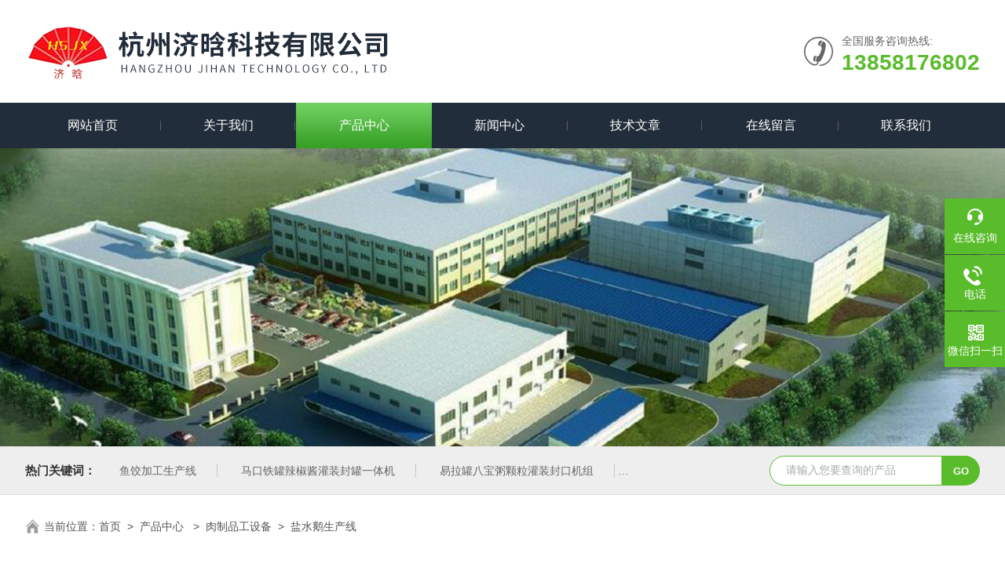

--- FILE ---
content_type: text/html; charset=utf-8
request_url: http://www.hzhsjx888.com/SonList-438844.html
body_size: 8194
content:
<!DOCTYPE html PUBLIC "-//W3C//DTD XHTML 1.0 Transitional//EN" "http://www.w3.org/TR/xhtml1/DTD/xhtml1-transitional.dtd">
<html xmlns="http://www.w3.org/1999/xhtml">
<head>
<link rel="canonical" href="http://www.hzhsjx888.com/SonList-438844.html" />

<meta http-equiv="Content-Type" content="text/html; charset=utf-8" />
<meta name="viewport" content="width=device-width, initial-scale=1, maximum-scale=1, user-scalable=no">
<TITLE>盐水鹅生产线-杭州济晗科技有限公司</TITLE>
<META NAME="Description" CONTENT="杭州济晗科技有限公司专业供应销售盐水鹅生产线系列产品,公司具有良好的市场信誉,专业的售后和技术服务团队,凭借多年不断技术创新,迎得了客户的认可,欢迎来电来涵洽谈合作！">
<META NAME="Keywords" CONTENT="盐水鹅生产线">
<link rel="stylesheet" type="text/css" href="/skins/91428/css/swiper.min.css">
<link rel="stylesheet" type="text/css" href="/skins/91428/css/style.css"/>
<script src="/skins/91428/js/jquery-3.6.0.min.js"></script>
<script src="/skins/91428/js/swiper.min.js"></script>
<link rel="shortcut icon" href="/skins/91428/favicon.ico">
<!--导航当前状态 JS-->
<script language="javascript" type="text/javascript"> 
var nav= '3';
</script>
<!--导航当前状态 JS END-->
<script type="application/ld+json">
{
"@context": "https://ziyuan.baidu.com/contexts/cambrian.jsonld",
"@id": "http://www.hzhsjx888.com/SonList-438844.html",
"title": "盐水鹅生产线-杭州济晗科技有限公司",
"upDate": "2025-04-03T17:45:55"
    }</script>
<script language="javaScript" src="/js/JSChat.js"></script><script language="javaScript">function ChatBoxClickGXH() { DoChatBoxClickGXH('http://chat.foodjx.com',107569) }</script><script>!window.jQuery && document.write('<script src="https://public.mtnets.com/Plugins/jQuery/2.2.4/jquery-2.2.4.min.js" integrity="sha384-rY/jv8mMhqDabXSo+UCggqKtdmBfd3qC2/KvyTDNQ6PcUJXaxK1tMepoQda4g5vB" crossorigin="anonymous">'+'</scr'+'ipt>');</script><script type="text/javascript" src="https://chat.foodjx.com/chat/KFCenterBox/91428"></script><script type="text/javascript" src="https://chat.foodjx.com/chat/KFLeftBox/91428"></script><script>
(function(){
var bp = document.createElement('script');
var curProtocol = window.location.protocol.split(':')[0];
if (curProtocol === 'https') {
bp.src = 'https://zz.bdstatic.com/linksubmit/push.js';
}
else {
bp.src = 'http://push.zhanzhang.baidu.com/push.js';
}
var s = document.getElementsByTagName("script")[0];
s.parentNode.insertBefore(bp, s);
})();
</script>
</head>

<body>
<!--Top begin-->
<header>
  <div class="h_top">
    <div class="w1300 clear">
      <div class="logo fl"> <a href="/"><img src="/skins/91428/images/logo.jpg" alt="杭州济晗科技有限公司"></a> </div>
      <div class="tel fr"> <span>全国服务咨询热线:</span>
        <p>13858176802</p>
      </div>
    </div>
  </div>
  <div class="ly_nav">
    <div class="w1300">
      <div class="menu_open"> <i></i> <i></i> <i></i> </div>
      <div class="nav">
        <ul class="nav_ul clear">
          <li id="navId1" class="nav_item"><a href="/">网站首页</a></li>
          <li id="navId2" class="nav_item"><a rel="nofollow" href="/aboutus.html">关于我们</a></li>
          <li id="navId3" class="nav_item"><a href="/products.html">产品中心</a></li>
          <li id="navId4" class="nav_item"><a href="/news.html">新闻中心</a><!--<i></i>--></li>
          <li id="navId5" class="nav_item"><a href="/article.html">技术文章</a></li>
          <li id="navId6" class="nav_item"><a rel="nofollow" href="/order.html">在线留言</a><!--<i></i>--></li>
          <li id="navId7" class="nav_item"><a rel="nofollow" href="/contact.html">联系我们</a></li>
        </ul>
      </div>
      <div class="hcover"></div>
    </div>
  </div>
  <script language="javascript" type="text/javascript">
  try {
      document.getElementById("navId" + nav).className = "nav_item on";
  }
  catch (e) {}
</script> 
</header>
<!--Top end--> 
<script src="https://www.foodjx.com/mystat.aspx?u=hangshengjx888"></script>

<!--nybanner start-->
<div class="nybanner"><img src="/skins/91428/images/nybanner.jpg"></div>
<!--nybanner end--> 

<!--产品搜索 begin-->
<div class="h_search">
  <div class="w1300 clear">
    <div class="fl">
      <div class="bd"><span>热门关键词：</span>
  <a href="/Products-6260639.html">鱼饺加工生产线</a> <a href="/Products-6260588.html">马口铁罐辣椒酱灌装封罐一体机</a> <a href="/Products-6260585.html">易拉罐八宝粥颗粒灌装封口机组</a> <a href="/Products-6260582.html">马口铁彩罐奶粉灌装封罐机组</a> 

  <a href="/Products-6260459.html">北海翅肉羹条机 肉丸机</a> <a href="/Products-6260457.html">冻肉预处理联机生产机组</a> <a href="/Products-6260456.html">千页豆腐生产设备</a> <a href="/Products-6246400.html">​V型松叶型蟹柳棒加工生产线</a> 

  <a href="/Products-6246319.html">人造大米生产线</a> <a href="/Products-6246173.html">牛肉丸高温水煮冷却生产线 肉丸机</a> <a href="/Products-6246148.html">鱼饺生产设备</a> <a href="/Products-6246114.html">烘烤型模拟蟹棒加工生产线</a> 

  <a href="/Products-6246079.html">四头蟹排成型机 肉丸机</a> <a href="/Products-6241160.html">易拉罐气泡水饮料灌装生产线</a> <a href="/Products-6241144.html">易拉罐苏打水灌装封口一体机</a> <a href="/Products-6241106.html">易拉罐佛跳墙浓汤灌装封口机组</a> 
 </div>
    </div>
    <div class="fr">
      <form class="search clear" action="/products.html" id="form1" name="form1" method="post">
        <input class="input fl" type="text" name="keyword" value="请输入您要查询的产品" autocomplete="off" onfocus="if(this.value=='请输入您要查询的产品'){this.value='';this.style.color='#a4ada9' }" onblur="if(this.value=='') if(this.value=='')" style="color: rgb(164, 173, 169);">
        <input class="submit fl" type="submit" name="Submit" value="GO">
      </form>
    </div>
  </div>
</div>
<!--产品搜索 end--> 

<!--面包屑 begin-->
<div class="ly_crumb"> <img src="/skins/91428/images/home.png">
  <p>当前位置：<a href="/">首页</a>&nbsp;&nbsp;&gt;&nbsp;&nbsp;<a href="/products.html" target="_blank">产品中心 </a>&nbsp;&nbsp;>&nbsp;&nbsp;<a href="/ParentList-186929.html">肉制品工设备</a>&nbsp;&nbsp;>&nbsp;&nbsp;<a href="">盐水鹅生产线</a>

</p>
</div>
<!--面包屑 end--> 


<!--内页-产品中心 开始-->
<div class="ly_NyProducts">
  <div class="lyNyPro_main w1300">
    <div class="lyNyPro_left">
      <div class="h_left">
        <div class="cp_type">
          <div class="hd">
            <p>产品分类</p>
            <span>Product classification</span></div>
          <div class="bd">
            <ul>
              
              <li>
                <p><a href="/ParentList-186929.html" >肉制品工设备</a><span></span></p>
                <div> 
                   
                  <a href="/SonList-661165.html">扒鸡卤煮锅</a> 
                   
                  <a href="/SonList-661132.html">千叶豆腐切片穿串机</a> 
                   
                  <a href="/SonList-661086.html">多功能蟹排烤鱼棒机</a> 
                   
                  <a href="/SonList-658550.html">四头蟹排机</a> 
                   
                  <a href="/SonList-658518.html">五香卷机</a> 
                   
                  <a href="/SonList-658507.html">丸子全自动水煮生产线</a> 
                   
                  <a href="/SonList-658505.html">智能液压升降打浆机</a> 
                   
                  <a href="/SonList-655413.html">面包虾上粉机</a> 
                   
                  <a href="/SonList-655410.html">多春鱼多功能裹粉机</a> 
                   
                  <a href="/SonList-641464.html">肉制品连续式酱卤生产线</a> 
                   
                  <a href="/SonList-641458.html">白切鸡连续式煮制生产线</a> 
                   
                  <a href="/SonList-641452.html">烧鸡卤煮锅</a> 
                   
                  <a href="/SonList-640476.html">鱼米花上浆裹粉预炸生产线</a> 
                   
                  <a href="/SonList-616973.html">唐扬鱿鱼圈裹浆裹粉生产线</a> 
                   
                  <a href="/SonList-616971.html">花生碎芝麻面包糠混合外裹涂生产线</a> 
                   
                  <a href="/SonList-615244.html">脆皮年糕裹粉机</a> 
                   
                  <a href="/SonList-615243.html">天妇罗上浆上粉裹面包屑机</a> 
                   
                  <a href="/SonList-615241.html">麦乐鸡块上面包屑机</a> 
                   
                  <a href="/SonList-598425.html">2000L大口径可倾式真空滚揉机</a> 
                   
                  <a href="/SonList-507417.html">南美白对虾分级机</a> 
                   
                  <a href="/SonList-511026.html">一分体真空滚揉机</a> 
                   
                  <a href="/SonList-508132.html">气动腰花肠切花机</a> 
                   
                  <a href="/SonList-508116.html">酱卤鹅加工生产线</a> 
                   
                  <a href="/SonList-508081.html">多功能煮制锅</a> 
                   
                  <a href="/SonList-508080.html">酱卤五香牛肉刚生产线</a> 
                   
                  <a href="/SonList-507651.html">潮汕牛肉丸成型机</a> 
                   
                  <a href="/SonList-507650.html">烤鱼棒成型机</a> 
                   
                  <a href="/SonList-507647.html">禽肉提升煮制锅</a> 
                   
                  <a href="/SonList-507646.html">烟熏烤制设备</a> 
                   
                  <a href="/SonList-506835.html">双头桂花肠成型机</a> 
                   
                  <a href="/SonList-506834.html">包心墨鱼丸成型机</a> 
                   
                  <a href="/SonList-506655.html">多头腰花肠机</a> 
                   
                  <a href="/SonList-506653.html">蒸煮烟熏炉</a> 
                   
                  <a href="/SonList-506650.html">禽肉方形煮制锅</a> 
                   
                  <a href="/SonList-506369.html">气鼓式喷淋浸烫机</a> 
                   
                  <a href="/SonList-506367.html">包芯海螺丸生产线</a> 
                   
                  <a href="/SonList-486476.html">出口级虾米</a> 
                   
                  <a href="/SonList-486475.html">出口级高档虾皮</a> 
                   
                  <a href="/SonList-486473.html">虾皮蒸煮加工生产线</a> 
                   
                  <a href="/SonList-480867.html">牛肉断筋机</a> 
                   
                  <a href="/SonList-480866.html">牛排断筋嫩化机</a> 
                   
                  <a href="/SonList-477904.html">虾饼生产线</a> 
                   
                  <a href="/SonList-477815.html">卤肉加工生产线</a> 
                   
                  <a href="/SonList-477648.html">猪排上粉机</a> 
                   
                  <a href="/SonList-477583.html">虾皮烘干生产线</a> 
                   
                  <a href="/SonList-477487.html">蝴蝶虾开背机</a> 
                   
                  <a href="/SonList-477298.html">虾开背机</a> 
                   
                  <a href="/SonList-475440.html">断筋嫩化机</a> 
                   
                  <a href="/SonList-473507.html">家禽屠宰深加工设备</a> 
                   
                  <a href="/SonList-473503.html">虾类去头去尾去肠机</a> 
                   
                  <a href="/SonList-465096.html">玫瑰花肠机</a> 
                   
                  <a href="/SonList-465095.html">热狗肠生产线</a> 
                   
                  <a href="/SonList-465094.html">热狗棒生产线</a> 
                   
                  <a href="/SonList-465037.html">玫瑰花肠生产线</a> 
                   
                  <a href="/SonList-451753.html">韩式炸鸡生产线</a> 
                   
                  <a href="/SonList-448528.html">鱼丸蒸煮生产线</a> 
                   
                  <a href="/SonList-448514.html">鱼丸水煮生产线</a> 
                   
                  <a href="/SonList-448485.html">六头蟹排烤鱼棒机</a> 
                   
                  <a href="/SonList-448484.html">六排蟹排烤鱼棒生产线</a> 
                   
                  <a href="/SonList-448431.html">鱼块上面包糠机</a> 
                   
                  <a href="/SonList-448423.html">蝴蝶虾上面包糠机</a> 
                   
                  <a href="/SonList-443667.html">鱼肉罐头切块灌装机</a> 
                   
                  <a href="/SonList-443660.html">烤鳗鱼生产线</a> 
                   
                  <a href="/SonList-443378.html">腊鸭加工生产线</a> 
                   
                  <a href="/SonList-441259.html">鸡排滚筒上浆机</a> 
                   
                  <a href="/SonList-441258.html">鸡排滚筒上粉机</a> 
                   
                  <a href="/SonList-440701.html">鸡腿滚筒上粉机</a> 
                   
                  <a href="/SonList-440700.html">鸡腿滚筒上浆机</a> 
                   
                  <a href="/SonList-440699.html">牛柳滚筒上浆机</a> 
                   
                  <a href="/SonList-440698.html">牛柳滚筒裹浆机</a> 
                   
                  <a href="/SonList-440697.html">牛柳滚筒裹粉机</a> 
                   
                  <a href="/SonList-440696.html">牛柳滚筒上粉机</a> 
                   
                  <a href="/SonList-440413.html">鸡柳滚筒上浆机</a> 
                   
                  <a href="/SonList-440412.html">鸡柳滚筒上粉机</a> 
                   
                  <a href="/SonList-440126.html">午餐肉罐头生产线</a> 
                   
                  <a href="/SonList-440050.html">上面包屑机</a> 
                   
                  <a href="/SonList-440049.html">裹面包糠机</a> 
                   
                  <a href="/SonList-440048.html">上面包糠机</a> 
                   
                  <a href="/SonList-440047.html">鱼块滚筒上浆机</a> 
                   
                  <a href="/SonList-440046.html">虾仁隧道式预上粉机</a> 
                   
                  <a href="/SonList-440045.html">隧道式预上粉机</a> 
                   
                  <a href="/SonList-440044.html">天妇罗滚筒上粉机</a> 
                   
                  <a href="/SonList-440043.html">鸡米花滚筒上粉机</a> 
                   
                  <a href="/SonList-440042.html">鸡块滚筒上粉机</a> 
                   
                  <a href="/SonList-440041.html">鱼块滚筒上粉机</a> 
                   
                  <a href="/SonList-440040.html">鳕鱼排滚筒上粉机</a> 
                   
                  <a href="/SonList-440039.html">鳕鱼排生产线</a> 
                   
                  <a href="/SonList-439897.html">真空滚揉腌制机</a> 
                   
                  <a href="/SonList-439670.html">包心虾丸生产线</a> 
                   
                  <a href="/SonList-439665.html">鱼丸螺旋式水煮生产线</a> 
                   
                  <a href="/SonList-439607.html">肉丸高速打浆机</a> 
                   
                  <a href="/SonList-439557.html">虾仁杂质分离机</a> 
                   
                  <a href="/SonList-439556.html">面包虾生产线</a> 
                   
                  <a href="/SonList-439523.html">汉堡肉饼生产线</a> 
                   
                  <a href="/SonList-439442.html">汉堡猪肉饼成型机</a> 
                   
                  <a href="/SonList-439441.html">牛肉饼成型机</a> 
                   
                  <a href="/SonList-439405.html">肉饼成型机</a> 
                   
                  <a href="/SonList-439223.html">正新鸡排生产线</a> 
                   
                  <a href="/SonList-439221.html">风味酒糟鱼加工生产线</a> 
                   
                  <a href="/SonList-438879.html">燕饺成型机</a> 
                   
                  <a href="/SonList-438878.html">四喜丸子成型机</a> 
                   
                  <a href="/SonList-438876.html">留夫鸭熟食加工生产线</a> 
                   
                  <a href="/SonList-438875.html">周黑鸭熟食加工生产线</a> 
                   
                  <a href="/SonList-438871.html">兔肉深加工生产线设备</a> 
                   
                  <a href="/SonList-438870.html">獭兔屠宰深加工生产线设备</a> 
                   
                  <a href="/SonList-438868.html">隧道式连续蒸煮锅</a> 
                   
                  <a href="/SonList-438867.html">隧道式连续煮制锅</a> 
                   
                  <a href="/SonList-438865.html">圆盘平面式炒松机</a> 
                   
                  <a href="/SonList-438864.html">卧式滚筒炒松机</a> 
                   
                  <a href="/SonList-438863.html">肉松搓松机</a> 
                   
                  <a href="/SonList-438862.html">肉松生产线</a> 
                   
                  <a href="/SonList-438861.html">肉脯生产线</a> 
                   
                  <a href="/SonList-438860.html">肉粒生产线</a> 
                   
                  <a href="/SonList-438859.html">肉干加工生产线</a> 
                   
                  <a href="/SonList-438858.html">风干牛肉生产线</a> 
                   
                  <a href="/SonList-438857.html">腊肠生产线</a> 
                   
                  <a href="/SonList-438856.html">广式叉烧肉生产线</a> 
                   
                  <a href="/SonList-438855.html">酱牛肉生产线</a> 
                   
                  <a href="/SonList-438854.html">熏鹅生产线</a> 
                   
                  <a href="/SonList-438853.html">熏鸡生产线</a> 
                   
                  <a href="/SonList-438852.html">叫花鸡生产线</a> 
                   
                  <a href="/SonList-438851.html">琵琶鸭生产线</a> 
                   
                  <a href="/SonList-438850.html">卤鸭生产线</a> 
                   
                  <a href="/SonList-438849.html">卤鸡生产线</a> 
                   
                  <a href="/SonList-438848.html">卤鹅生产线</a> 
                   
                  <a href="/SonList-438847.html">风干鹅生产线</a> 
                   
                  <a href="/SonList-438846.html">盐焗鹅生产线</a> 
                   
                  <a href="/SonList-438845.html">盐焗鸡生产线</a> 
                   
                  <a href="/SonList-438844.html">盐水鹅生产线</a> 
                   
                  <a href="/SonList-438843.html">酱板鹅生产线</a> 
                   
                  <a href="/SonList-438842.html">酱板鸡生产线</a> 
                   
                  <a href="/SonList-438841.html">酱板鸭生产线</a> 
                   
                  <a href="/SonList-438840.html">烤鹅生产线</a> 
                   
                  <a href="/SonList-438839.html">烤鸡生产线</a> 
                   
                  <a href="/SonList-438838.html">烧鹅生产线</a> 
                   
                  <a href="/SonList-438837.html">烧鸡生产线</a> 
                   
                  <a href="/SonList-438836.html">烧鸭生产线</a> 
                   
                  <a href="/SonList-438701.html">牛肉粒切粒机</a> 
                   
                  <a href="/SonList-438700.html">牛肉粒生产线</a> 
                   
                  <a href="/SonList-438699.html">牛干巴生产线</a> 
                   
                  <a href="/SonList-438630.html">鸡排生产线</a> 
                   
                  <a href="/SonList-438629.html">肉饼生产线</a> 
                   
                  <a href="/SonList-438628.html">野菜鱼饼机</a> 
                   
                  <a href="/SonList-438627.html">鱼饼成型机</a> 
                   
                  <a href="/SonList-438613.html">鱼圆生产线</a> 
                   
                  <a href="/SonList-438576.html">温州强新鱼饼生产线</a> 
                   
                  <a href="/SonList-438575.html">温州鱼饼机</a> 
                   
                  <a href="/SonList-438572.html">四喜丸子生产线</a> 
                   
                  <a href="/SonList-438571.html">狮子头机</a> 
                   
                  <a href="/SonList-438565.html">叉烧鸭生产线</a> 
                   
                  <a href="/SonList-438564.html">熏鸭生产线</a> 
                   
                  <a href="/SonList-438563.html">陈皮鸭生产线</a> 
                   
                  <a href="/SonList-438520.html">野山椒凤爪生产线</a> 
                   
                  <a href="/SonList-438519.html">泡椒凤爪生产线</a> 
                   
                  <a href="/SonList-436717.html">兔肉烤制风干深加工生产线</a> 
                   
                  <a href="/SonList-435904.html">冻牛肉解冻机</a> 
                   
                  <a href="/SonList-435903.html">冻肉解冻机</a> 
                   
                  <a href="/SonList-424461.html">蟹籽仙桃机</a> 
                   
                  <a href="/SonList-424459.html">鱼丸机生产线</a> 
                   
                  <a href="/SonList-392207.html">熟食加工生产线设备</a> 
                   
                  <a href="/SonList-273195.html">红肠生产线</a> 
                   
                  <a href="/SonList-273153.html">液压打浆机</a> 
                   
                  <a href="/SonList-273150.html">肉丸水煮生产线</a> 
                   
                  <a href="/SonList-273149.html">狮子头生产线</a> 
                   
                  <a href="/SonList-273148.html">全自动香肠扎线机</a> 
                   
                  <a href="/SonList-262823.html">吸肺机</a> 
                   
                  <a href="/SonList-257895.html">炒盐机</a> 
                   
                  <a href="/SonList-257889.html">香肠生产线</a> 
                   
                  <a href="/SonList-257888.html">火腿肠生产线</a> 
                   
                  <a href="/SonList-242081.html">蒸煮烟熏烘烤箱</a> 
                   
                  <a href="/SonList-242080.html">肉干生产线</a> 
                   
                  <a href="/SonList-242079.html">西式火腿生产线</a> 
                   
                  <a href="/SonList-242078.html">搓松机</a> 
                   
                  <a href="/SonList-242076.html">肉圆生产线</a> 
                   
                  <a href="/SonList-242075.html">炒松机</a> 
                   
                  <a href="/SonList-237906.html">扒鸡生产线</a> 
                   
                  <a href="/SonList-237662.html">风鹅生产线</a> 
                   
                  <a href="/SonList-237661.html">风干鸡生产线</a> 
                   
                  <a href="/SonList-237660.html">风干鸭生产线</a> 
                   
                  <a href="/SonList-237659.html">盐水鸡生产线</a> 
                   
                  <a href="/SonList-237658.html">盐锔鸭生产线</a> 
                   
                  <a href="/SonList-237657.html">盐水鸭生产线</a> 
                   
                  <a href="/SonList-237072.html">液压升降滚揉机</a> 
                   
                  <a href="/SonList-237071.html">呼吸式真空滚揉机</a> 
                   
                  <a href="/SonList-237060.html">齿轮灌装机</a> 
                   
                  <a href="/SonList-237059.html">液压灌装机</a> 
                   
                  <a href="/SonList-237058.html">气动灌装机</a> 
                   
                  <a href="/SonList-234865.html">肉丸机</a> 
                   
                  <a href="/SonList-234864.html">真空灌肠机</a> 
                   
                  <a href="/SonList-234863.html">蒸熏炉</a> 
                   
                  <a href="/SonList-234861.html">烟熏炉</a> 
                   
                  <a href="/SonList-234858.html">真空斩拌机</a> 
                   
                  <a href="/SonList-234856.html">真空滚揉机</a> 
                   
                  
                </div>
              </li>
              
             
            </ul>
            <a href="/products.html" class="pro_ckqb">查看全部</a>
          </div>
        </div>
      </div>
      
      <!--相关文章 开始-->
      <div class="lyNy_Xgwz">
        <div class="Xgwz_tit">
          <p>相关文章</p>
          <span>RELATED ARTICLES</span></div>
        <div class="Xgwz_list">
          <ul>
            
            <li><em></em><a href="/Article-345749.html">概述免洗葡萄干加工生产线里面的粗加工阶段和精加工阶段详细流程</a></li>
            
            <li><em></em><a href="/Article-331508.html">自立袋吸管粘贴机工作原理工艺流程和设备特点技术参数介绍</a></li>
            
            <li><em></em><a href="/Article-337184.html">野生葛粉生产加工设备生产线工艺流程和设备性能特点详细介绍</a></li>
            
            <li><em></em><a href="/Article-325468.html">详细介绍雪花酥生产线成套设备的特点,技术性能,使用范围.</a></li>
            
            <li><em></em><a href="/Article-329945.html">家禽类屠宰流水线设备的工艺流程和设备组成以及特点介绍</a></li>
            
            <li><em></em><a href="/Article-287048.html">开酥手撕面包加工生产线工艺流程和设备组成特点优势介绍</a></li>
            
            <li><em></em><a href="/Article-367135.html">全自动北海翅机器加工生产线设备的特点和技术参数介绍</a></li>
            
            <li><em></em><a href="/Article-337881.html">光电智能煤矸石干式选煤机工作原理和工艺流程以及设备特点优势分析</a></li>
            
            <li><em></em><a href="/Article-359563.html">桑叶粉挂面加工生产线设备的工艺流程以及主要设备特点介绍</a></li>
            
            <li><em></em><a href="/Article-355571.html">蝴蝶虾鱼片鱼块鸡柳浸浆上浆裹浆机设备的工作原理和性能特点介绍</a></li>
            
          </ul>
        </div>
      </div>
      <!--相关文章 结束--> 
    </div>
    <div class="lyNyPro_right">
      <div class="nyPro_list">
        <ul>
         
					
							<li><div class="nyProList_img">
<a href="/Products-4076857.html">
<img src="http://img61.foodjx.com/gxhpic_97833e8f85/a6e2ded2f3c3817e820e466d384aed61dab421d0c6a59683c30e07183172fdba3bf6f90f3e7ecd3b_250_250_5.jpg" class="nyPro_img" alt="盐水鹅生产线"/>
</a>
</div>
<div class="nyProList_text">
<div class="nyProList_name"><a href="/Products-4076857.html">盐水鹅生产线</a></div>
<div class="nyProList_ms"><p>盐水鹅生产线,盐水鹅加工生产线,盐水鹅生产设备,盐水鹅生产机械设备,盐水鹅生产流水线,盐水鹅加工设备,盐水鸡生产线,盐水鸡生产设备,盐水鸡生产机械设备,盐水鸭生产线,盐水鸭生产设备,盐水鸭生产机械设备研制开发生产的家禽屠宰设备、肉类深加工设备、热冷干燥设备、蒸煮油炸设备、扒鸡烧鸡生产线、输送清洗机、立式脱羽机、喷浸烫机等不锈钢系列产品深受用户欢迎。业务覆盖全国及朝鲜、韩国。本厂可根据客户特殊的要求</p></div>
<div class="nyProList_tips">
<dl>
<dd>访问次数：<span>1656</span></dd>
<dd>产品价格：<span>面议</span></dd>
<dd>厂商性质：<span>生产厂家</span></dd>
<dd>更新日期：<span>2025-04-03</span></dd>
<div class="clear"></div>
</dl>
</div>
<div class="nyProList_btn"><a href="/Products-4076857.html">查看详情</a></div>
</div>
<div class="clear"></div></li>
						
					
        </ul>
      </div>
      <!--分页 开始-->
    <div id="fengye">共&nbsp;1&nbsp;条记录，当前&nbsp;1&nbsp;/&nbsp;1&nbsp;页&nbsp;&nbsp;首页&nbsp;&nbsp;上一页&nbsp;&nbsp;下一页&nbsp;&nbsp;末页&nbsp;&nbsp;跳转到第<input style="width:20px" class="p_input" type="text" name="custompage" id="custompage" onkeypress="return event.keyCode>=48&&event.keyCode<=57">页&nbsp;<input type="button" value="GO" style="width:40px;height:22px"/></div>
    <!--分页 结束-->
    </div>
    <div class="clear"></div>
  </div>
</div>
<!--内页-产品中心 结束--> 

<!--底部 begin-->
<div class="foot_box">
  <div class="footCon">
    <div class="foot_t w1300">
      <div class="foot_lv">
        <div class="foot_logo"><img src="/skins/91428/images/foot_logo.png" /></div>
        <div class="foot_nav">
          <ul>
            <li><a href="/">首页</a></li>
            <li><a href="/products.html">产品中心</a></li>
            <li><a rel="nofollow" href="/aboutus.html">关于我们</a></li>
            <li><a href="/news.html">新闻中心</a></li>
            <li><a href="/article.html">技术文章</a></li>
            <li><a rel="nofollow" href="/contact.html">联系我们</a></li>
          </ul>
        </div>
      </div>
      <div class="footMain">
        <div class="foot_tel">
          <p>全国统一服务电话</p>
          <b>13858176802</b></div>
        <div class="foot_ea">
          <p><img src="/skins/91428/images/f_email.png" />电子邮箱：<a rel="nofollow" href="mailto:1064831086@qq.com">1064831086@qq.com</a></p>
          <p><img src="/skins/91428/images/f_addr.png" />工厂地址：杭州余杭工业园区</p>
          <p><img src="/skins/91428/images/f_addr.png" />办公地址：杭州市西湖区三墩镇萍水西街80号优盘时代中心4号楼</p>
        </div>
        <div class="foot_ewm"><img src="/skins/91428/images/ewm.jpg" />
          <p>业务咨询微信</p>
        </div>
      </div>
    </div>
  </div>
  <div class="foot_b">
    <div class="copyright w1300">Copyright &copy; 2026 杭州济晗科技有限公司版权所有&nbsp;&nbsp;&nbsp;<a href="http://beian.miit.gov.cn/" target="_blank" rel="nofollow">备案号：浙ICP备18016961号-1</a>&nbsp;&nbsp;&nbsp;<a href="/sitemap.xml" target="_blank">sitemap.xml</a>&nbsp;&nbsp;&nbsp;技术支持：<a href="https://www.foodjx.com" target="_blank" rel="nofollow">食品机械设备网</a>&nbsp;&nbsp;&nbsp;<a href="https://www.foodjx.com/login" target="_blank" rel="nofollow">管理登陆</a> </div>
  </div>
</div>
<!--底部 end--> 

<!--右侧漂浮 begin-->
<div class="client-2"> 
    <ul id="client-2"> 
      <li class="my-kefu-liuyan"> 
       <div class="my-kefu-main"> 
        <div class="my-kefu-left"><a rel="nofollow" class="online-contact-btn" onclick="ChatBoxClickGXH()" href="#" target="_self"><i></i><p>在线咨询</p></a></div> <div class="my-kefu-right"></div> 
       </div>
      </li> 
      <li class="my-kefu-tel"> 
       <div class="my-kefu-tel-main"> 
        <div class="my-kefu-left"><a href="tel:13858176802"><i></i><p>电话</p></a></div> 
        <div class="my-kefu-tel-right">13858176802</div> 
       </div>
      </li>  
      <li class="my-kefu-weixin"> 
       <div class="my-kefu-main"> 
        <div class="my-kefu-left"><i></i><p>微信扫一扫</p></div> 
        <div class="my-kefu-right"> </div> 
        <div class="my-kefu-weixin-pic"><img src="/skins/91428/images/ewm.jpg"> </div> 
       </div>
      </li> 
      <li class="my-kefu-ftop"> 
       <div class="my-kefu-main"> 
        <div class="my-kefu-left"><a rel="nofollow" href="javascript:;"><i></i><p>返回顶部</p></a> </div> 
        <div class="my-kefu-right"> </div> 
       </div>
      </li> 
    </ul> 
</div>
<!--右侧漂浮 end-->

<script src="/skins/91428/js/pt_js.js"></script>

 <script type='text/javascript' src='/js/VideoIfrmeReload.js?v=001'></script>
  
</html>
</body>

--- FILE ---
content_type: text/css
request_url: http://www.hzhsjx888.com/skins/91428/css/style.css
body_size: 18456
content:
/* CSS Document */
/**common**/
* { margin: 0; padding: 0; }
body, div, dl, dt, dd, ul, ol, li, h1, h2, h3, h4, h5, h6, pre, form, fieldset, input, textarea, blockquote, p { margin: 0; padding: 0; font: 14px/1.5 Arial, \5FAE\8F6F\96C5\9ED1, Helvetica, sans-serif; }
table, td, tr, th { border-collapse: collapse; border-spacing: 0; font-size: 14px; }
ol, ul { list-style: none; }
li { list-style-type: none; }
img { vertical-align: middle; border: 0; }
h1, h2, h3, h4, h5, h6 { font-size: inherit; font-weight: normal; }
address, cite, code, em, th, i { font-weight: normal; font-style: normal; }
.clear { clear: both; *zoom:1;
}
.clear:after { display: block; overflow: hidden; clear: both; height: 0; visibility: hidden; content: "."; }
a { text-decoration: none; color:#666;}
a:visited { text-decoration: none; }
a:hover { text-decoration: none; }
a:active { text-decoration: none; }
.fl { float: left; }
.fr { float: right; }
.w1300 { width: 1300px; margin: 0 auto; }
@media screen and (max-width:1300px) and (min-width:1200px) {
.w1300 { width: 95%; }
}
@media screen and (max-width:1199px) and (min-width:1080px) {
.w1300 { width: 95%; }
}
@media screen and (max-width:1079px) and (min-width:768px) {
.w1300 { width: 95%; }
}
@media screen and (max-width:767px) {
.w1300 { width: 95%; }
}
/*========== New 首页样式 begin ==========*/

/*头部及logo区域*/
.h_top { font-size: 0; padding: 0 0; }
.h_top .logo { }
.h_top .logo a { display: block; }
.h_top .logo img { height: 130px; }
.h_top .tel { padding: 15px 0 7px 48px; background: url(../images/top_tel.png) no-repeat left center; margin: 30px 0; max-width: 236px; overflow: hidden; text-overflow: ellipsis; white-space: nowrap; }
.h_top .tel span { font-size: 14px; color: #666; display: block; line-height: 100%; }
.h_top .tel p { font-size: 28px; color: #59bc2b; font-weight: bold; line-height: 100%; margin-top: 7px; }
@media screen and (max-width:1199px) and (min-width:1080px) {
}
@media screen and (max-width:1079px) and (min-width:768px) {
.h_top .tel { margin: 16px 0; }
.h_top .logo { text-align: left; width: 62%; }
.h_top .logo img { height: 100px; }
}
@media screen and (max-width:767px) {
.h_top .logo img { max-width: 100%; height: auto; }
.h_top .tel { display: none; }
}
/*导航*/
.ly_nav { width: 100%; margin: 0; background-color: #212d3a; }
.nav { width: 100%; }
.nav_item { float: left; position: relative; margin: 0; width: 14.2%; }
.nav_item:after { content: ''; display: block; width: 100%; height: 58px; position: absolute; top: 0; left: 0; z-index: 0; background: url(../images/nav_line.png) no-repeat right center; }
.nav_item:last-child:after { background: none; }
.nav_item > a { display: block; width: 100%; height: 58px; line-height: 58px; color: #fff; font-size: 16px; text-align: center; -webkit-transition: all .4s; transition: all .4s; text-decoration: none; position: relative; z-index: 1; }
.nav_item:hover>a { color: #fff; }
.nav_item:hover:after { background: url(../images/navbg.png) repeat-x; }
.nav_item.on>a { color: #fff; }
.nav_item.on:after { background: url(../images/navbg.png) repeat-x;  }
.nav_item > a:hover:after { width: 50%; }
.nav_item > a.active:after { width: 50%; }
.menu_open { display: none; }
.nav_item_open { width: 100%; height: auto; position: absolute; left: 0; top: 100%; z-index: 10; box-shadow: 0 4px 8px 0 rgba(0,12,49,0.1); background: rgba(0,0,0,.5); border-radius: 0; opacity: 0; visibility: hidden; -webkit-transform: translateY(34px); transform: translateY(34px); -webkit-transition: all .4s; transition: all .4s; overflow: hidden; border-top: 4px solid #01557a; margin-top: 0; }
.nav_item:hover .nav_item_open { visibility: visible; opacity: 1; -webkit-transform: translateY(0px); transform: translateY(0px); }
.subopen { display: none; }
.nav_item2 { width: 100%; line-height: 48px; }
.nav_item2 a { display: block; padding: 0 4%; width: 100%; box-sizing: border-box; -moz-box-sizing: border-box; -webkit-box-sizing: border-box; color: #fff; font-size: 14px; overflow: hidden; text-overflow: ellipsis; white-space: nowrap; text-align: center; }
.nav_item2:hover a { background-color: #212d3a; color: #fff; text-decoration: none; }
.hcover { display: none; }
@media screen and (max-width:1199px) and (min-width:1080px) {
.nav_item > a { font-size: 15px; }
}
@media screen and (max-width:1079px) and (min-width:768px) {
.nav_item > a { font-size: 15px; }
.nav_item:first-child > a:before { display: none; }
}
@media screen and (max-width:767px) {
.ly_nav { position: static; width: auto; z-index: 9999999; background-color: #fff; border: 0; }
.menu_open { display: block; float: right; width: 40px; height: 40px; padding: 5px 0; border: 1px solid #eaeaea; position: fixed; top: 15px; right: 2%; box-sizing: border-box; z-index: 999999; cursor: pointer }
.menu_open i { height: 2px; width: 50%; background-color: #59bc2b; display: block; margin: 5px auto; }
.menu_open:active { background-color: #59bc2b; border: 1px solid #59bc2b; }
.menu_open:active i { background-color: #fff; }
.nav { width: 50%; height: 100%; position: fixed; top: 0; left: -50%; z-index: 9999999; overflow: hidden; background-color: #212d3a; }
.hcover { display: block; width: 50%; height: 100%; background: rgba(0,0,0,.5); position: fixed; right: -50%; top: 0; z-index: 9999999; }
.nav_ul { margin: 0; width: 100%; height: 100%; position: absolute; top: 0; left: 0; overflow-x: hidden; overflow-y: auto; padding-top: 10px; text-align: left; }
.nav_item { float: none; margin: 0; width: 100%; height: 50px; position: relative; }
.nav_item:after { content: ''; display: block; width: 100%; border-bottom: 1px solid rgba(0,0,0,.1); transform: skewX(0deg); -webkit-transform: skewX(0deg); -moz-transform: skewX(0deg); height: 50px; }
.nav_item > a { display: block; height: 50px; line-height: 50px; box-sizing: border-box; -moz-box-sizing: border-box; -webkit-box-sizing: border-box; margin: 0; font-size: 14px; color: #fff; padding: 0 10px; white-space: nowrap; text-overflow: ellipsis; overflow: hidden; }
.nav_item > a:active { background-color: #0065a4; }
.nav_item > a:after { display: none; }
.nav_item i { position: absolute; z-index: 2; top: 0; right: 0; width: 100%; height: 100%; display: block; }
.nav_item i:after { content: ''; display: block; width: 8px; height: 8px; margin-bottom: -4px; border: 1px solid rgba(255,255,255,.5); border-top: 0; border-left: 0; position: absolute; bottom: 50%; right: 22px; -webkit-transform: rotate(-45deg); transform: rotate(-45deg); }
.nav_item_open { width: 50%; height: 100%; margin: 0; box-shadow: none; background-color: #006ccc; border-radius: 0; opacity: 1; visibility: visible; -webkit-transform: translateY(0px); transform: translateY(0px); position: fixed; left: -50%; top: 0; border-top: none; }
.subopen { display: block; }
.subopen a { display: block; overflow: hidden; margin: 0; padding: 15px; white-space: nowrap; text-overflow: ellipsis; font-size: 14px; color: rgba(255,255,255,.5); background: rgba(0,0,0,.1); text-indent: 30px; position: relative; }
.subopen a:before { content: ''; display: block; width: 8px; height: 8px; position: absolute; bottom: 50%; left: 22px; margin-bottom: -4px; -webkit-transform: rotate(-45deg); transform: rotate(-45deg); border: 1px solid rgba(255,255,255,.5); border-right: 0; border-bottom: 0; }
.nav_item2 { position: relative; }
.nav_item2 a { width: 100%; display: block; line-height: 30px; height: 50px; box-sizing: border-box; -moz-box-sizing: border-box; -webkit-box-sizing: border-box; overflow: hidden; margin: 0; padding: 10px; white-space: nowrap; text-overflow: ellipsis; color: #fff; font-size: 14px; }
.nav_item2:after { content: ''; width: 100%; position: absolute; bottom: 0; left: 0; display: block; border-bottom-width: 1px; border-bottom-style: solid; border-bottom: 1px solid rgba(0,0,0,.1); }
.nav_item > a:hover, .nav_item > a.navon { background: none; }
.nav_item:first-child > a:before { display: none; }
}
/*----宽屏*banner----*/
.apple-banner { width: 100%; height: 600px; overflow: hidden; margin: 0 auto; }
.apple-banner .swiper-container1 { width: 100%; height: 100%; overflow: hidden; margin: 0 auto; padding: 0; position: relative; }
.apple-banner .swiper-container1 .swiper-slide { background-size: 1920px 600px!important; }
/*分页器*/
.apple-banner .swiper-container1 .swiper-pagination { width: 100%; height: 10px; overflow: hidden; margin: 0; padding: 0; left: 0; bottom: 20px!important; }
.apple-banner .swiper-container1 .swiper-pagination .swiper-pagination-bullet { width: 10px; height: 10px; margin: 0 5px!important; border-radius: 50%; opacity: 0.5; background-color: #fff; }
.apple-banner .swiper-container1 .swiper-pagination .swiper-pagination-bullet-active { opacity: 1; }
.apple-banner .swiper-container1 .swiper-button-prev, .apple-banner .swiper-container1 .swiper-button-next { width: 48px!important; height: 48px!important; top: 50%!important; margin: -24px 0 0!important; }
.apple-banner .swiper-container1 .swiper-button-prev { background: url(../images/prev01.png) center center no-repeat; background-size: 48px 48px; left: 0; }
.apple-banner .swiper-container1 .swiper-button-next { background: url(../images/next01.png) center center no-repeat; background-size: 48px 48px; right: 0; }
@media screen and (max-width:1300px) and (min-width:1200px) {
.apple-banner { height: 472px; }
.apple-banner .swiper-container1 .swiper-slide { background-size: 1510px 472px!important; }
}
@media screen and (max-width:1199px) and (min-width:1080px) {
.apple-banner { height: 425px; }
.apple-banner .swiper-container1 .swiper-slide { background-size: 1360px 425px!important; }
}
@media screen and (max-width:1079px) and (min-width:768px) {
.apple-banner { height: 300px; }
.apple-banner .swiper-container1 .swiper-slide { background-size: 960px 300px!important; }
}
@media screen and (max-width:767px) {
.apple-banner { height: 163px; }
.apple-banner .swiper-container1 .swiper-slide { background-size: 520px 163px!important; }
.apple-banner .swiper-container1 .swiper-button-prev, .apple-banner .swiper-container1 .swiper-button-next { display: none; }
}
@media screen and (max-width:375px) {
.apple-banner { height: 140px; }
.apple-banner .swiper-container1 .swiper-slide { background-size: 450px 140px!important; }
}
@media screen and (max-width:320px) {
.apple-banner { height: 140px; }
.apple-banner .swiper-container1 .swiper-slide { background-size: 450px 140px!important; }
}
/*首页产品搜索*/
.h_search { background: #eee; height: 61px; border-bottom: 1px solid #dedede; }
.h_search .w1300>.fl { width: 65%; padding-top: 20px; box-sizing: border-box; }
.h_search .w1300>.fl .bd { color: #777; overflow: hidden; text-overflow: ellipsis; white-space: nowrap; font-size: 14px; }
.h_search .w1300>.fl .bd span { color: #333; font-weight: bold; font-size: 15px; }
.h_search .w1300>.fl .bd a { border-right: 1px dotted #a4a4a4; font-size: 14px; color: #666; font-weight: normal; padding: 0 26px; }
.h_search .w1300>.fl .bd a:last-child { border-right: none; }
.h_search .fr { width: 22%; margin-top: 12px; }
.h_search .fr .search { overflow: hidden; width: 100%; }
.h_search .fr .search .input { width: 82%; height: 38px; padding: 0 9px 0 20px; font-size: 14px; box-sizing: border-box; -moz-box-sizing: border-box; -webkit-box-sizing: border-box; outline: none; background: none; border: 1px solid #59bc2b; border-top-left-radius: 25px; border-bottom-left-radius: 25px; background:#fff; }
.h_search .fr .search .submit { width: 18%; height: 38px; background: #59bc2b; cursor: pointer; border: none; outline: none; font-size: 13px; font-weight: bold; color: #fff; border-top-right-radius: 25px; border-bottom-right-radius: 25px; }
@media screen and (max-width:1199px) and (min-width:1080px) {
}
@media screen and (max-width:1079px) and (min-width:1024px) {
}
@media screen and (max-width:1023px) and (min-width:768px) {
.h_search .w1300>.fl { display: none; }
.h_search .fr { width: 100%; float: none; }
.h_search {padding: 10px 0; }
.h_search .fr .search { margin: 0; }
.h_search .fr .search .input { width: 85%; }
.h_search .fr .search .submit { width: 15%; }
}
@media screen and (max-width:767px) {
.h_search .w1300>.fl { display: none; }
.h_search .fr { width: 100%; float: none; }
.h_search { padding: 10px 0; }
.h_search .fr .search { margin: 0; }
}
/*首页产品展示*/
.h_product_box { padding-top: 40px; padding-bottom: 26px; }
.h_public_title { text-align: center; margin-bottom: 20px; }
.h_public_title p { font-size: 35px; color: #333; font-weight: bold; margin-bottom: 10px; }
.h_public_title p i { font-style: normal; color: #59bc2b; font-weight: bold; }
.h_public_title span { display: block; background: url(../images/title_ico.png) no-repeat center center; height: 22px; }
.h_public_title2 p { color: #fff; margin-bottom: 20px; }
.h_pro_mulu { margin: 30px 0; text-align: center; height: 55px; overflow: hidden; }
.h_pro_mulu a { display: inline-block; width: 16%; height: 55px; line-height: 55px; text-align: center; color: #fff; position: relative; font-size: 16px; margin: 0 1% 0 0; vertical-align: middle; padding: 0 10px; overflow: hidden; text-overflow: ellipsis; white-space: nowrap; background: #212d3a; }
.h_pro_mulu a:hover { background: url(../images/productbg.png) repeat-x; }
 @media screen and (max-width:1199px) and (min-width:1080px) {
}
@media screen and (max-width:1079px) and (min-width:768px) {
.h_product_box { padding-top: 26px; padding-bottom: 15px; }
}
@media screen and (max-width:767px) {
.h_product_box { padding-top: 26px; padding-bottom: 15px; }
.h_public_title { margin-bottom: 20px; }
.h_public_title p { font-size: 30px; }
.h_pro_mulu { height: 82px; }
.h_pro_mulu { margin: 12px 0 8px; }
.h_pro_mulu a { width: 25%; height: 34px; line-height: 34px; font-size: 13px; margin-bottom: 10px; }
}
/*右侧产品展示*/
.h_product_box .h_pro_list { padding: 15px 0; min-height: 364px; }
.h_product_box .h_pro_list li { width: 22.75%; margin-right: 3%; margin-bottom: 30px; transition: all .3s; float: left; }
.h_product_box .h_pro_list li:nth-child(4n) { margin-right: 0; }
.h_product_box .h_pro_list li .pic { display: block; height: 285px; background: #fff; text-align: center; -webkit-transition: all .25s; -moz-transition: all .25s; -ms-transition: all .25s; -o-transition: all .25s; transition: all .25s; overflow: hidden; position: relative; border: 1px solid #d8d8d8; }
.h_product_box .h_pro_list li .pic img { max-width: 95%; max-height: 95%; vertical-align: middle; -webkit-transition: all .6s; -moz-transition: all .6s; -ms-transition: all .6s; -o-transition: all .6s; transition: all .6s; }
.h_product_box .h_pro_list li .pic .iblock { display: inline-block; height: 100%; width: 0; vertical-align: middle }
.h_product_box .h_pro_list li .wz { overflow: hidden; border-bottom: 1px solid #d8d8d8; text-align: center; }
.h_product_box .h_pro_list li .wz .tlt { display: block; height: 50px; line-height: 50px; color: #666; font-size: 16px; -webkit-transition: all .25s; -moz-transition: all .25s; -ms-transition: all .25s; -o-transition: all .25s; transition: all .25s; overflow: hidden; text-overflow: ellipsis; white-space: nowrap; background: url(../images/h_pro_jt.png) right center no-repeat; }
.h_product_box .h_pro_list li:hover .wz { text-align: left; background: url(../images/cp_hover.png) no-repeat right center; border-bottom: 1px solid #59bc2b; }
.h_product_box .h_pro_list li:hover .wz .tlt { color: #59bc2b; width: 80%; }
.h_product_box .h_pro_list li:hover .pic { border: 1px solid #59bc2b; box-shadow: 0px 1px 8px 1px rgba(0, 0, 0, 0.1); }
.h_product_box .h_pro_list li:hover .pic img { transform: scale(1.1); -ms-transform: scale(1.1); -webkit-transform: scale(1.1); -o-transform: scale(1.1); -moz-transform: scale(1.1); }
 @media screen and (max-width:1199px) and (min-width:1080px) {
.h_product_box { padding-top: 26px; padding-bottom: 15px; }
}
@media screen and (max-width:1079px) and (min-width:1024px) {
.h_product_box .h_pro_list { min-height: 140px; }
.h_product_box .h_pro_list li .pic { height: 200px; }
.h_product_box .h_pro_list li { margin-bottom: 18px; }
.h_product_box .h_pro_list li .wz { padding: 3px 0 12px; }
.h_product_box .h_pro_list li .wz .tlt { font-size: 15px; height: 30px; line-height: 30px; }
}
@media screen and (max-width:1023px) and (min-width:768px) {
.h_product_box .h_pro_list { min-height: 140px; }
.h_product_box .h_pro_list li .pic { height: 200px; }
.h_product_box .h_pro_list li { width:31.3333%;margin-bottom: 18px; }
.h_product_box .h_pro_list li:nth-child(3n){ margin-right:0;}
.h_product_box .h_pro_list li:nth-child(4n) { margin-right:3%; }
.h_product_box .h_pro_list li:nth-child(6n) { margin-right:0; }
.h_product_box .h_pro_list li .wz { padding: 3px 0 12px; }
.h_product_box .h_pro_list li .wz .tlt { font-size: 15px; height: 30px; line-height: 30px; }
}
@media screen and (max-width:767px) {
.h_product_box .h_pro_list { min-height: 140px; }
.h_product_box .h_pro_list li { width: 48.5%; }
.h_product_box .h_pro_list li:nth-child(2n) { margin-right: 0; }
.h_product_box .h_pro_list li .pic { height: 185px; }
.h_product_box .h_pro_list li { margin-bottom: 18px; }
.h_product_box .h_pro_list li .wz { padding: 9px 0 12px; }
.h_product_box .h_pro_list li .wz .tlt { font-size: 15px; height: 26px; line-height: 26px; background: none; }
}
/*首页优势*/
.h_ys_box { width: 100%; background: url(../images/ys_bg.png) no-repeat; padding-top: 60px; padding-bottom: 70px; overflow: hidden; background-size: cover; }
.h_ys ul.conn { padding-top: 20px; }
.h_ys ul.conn li { background: rgba(255,255,255,.1); float: left; margin-right: 2%; width: 23.5%; padding: 65px 0; -webkit-transition: all .3s; -moz-transition: all .3s; -o-transition: all .3s; transition: all .3s; border: 1px solid #6b6967; box-sizing: border-box; }
.h_ys ul.conn li:nth-child(4n) { margin-right: 0; }
.h_ys ul.conn li .icon { width: 94px; height: 94px; border-radius: 50%; overflow: hidden; background: #e81816; margin: 0 auto 22px; }
.h_ys ul.conn li.a1 .icon { background: url(../images/ys_ico1.png) center center no-repeat; }
.h_ys ul.conn li.a2 .icon { background: url(../images/ys_ico2.png) center center no-repeat; }
.h_ys ul.conn li.a3 .icon { background: url(../images/ys_ico3.png) center center no-repeat; }
.h_ys ul.conn li.a4 .icon { background: url(../images/ys_ico4.png) center center no-repeat; }
.h_ys ul.conn li p { font-size: 18px; color: #fff; text-align: center; padding: 1% 4%; }
.h_ys ul.conn li span { display: block; text-align: center; font-size: 12px; color: #fff; padding: 0 4%; height: 39px; overflow: hidden; text-transform:uppercase; }
.h_ys ul.conn li:hover { background: #59bc2b; }
 @media screen and (max-width:1079px) and (min-width:1024px) {
.h_ys_box { padding: 40px 0; }
.h_ys { padding: 0px 0 6px; }
}
 @media screen and (max-width:1023px) and (min-width:768px) {
.h_ys_box { padding: 40px 0; }
.h_ys { padding: 0px 0 6px; }
.h_ys ul.conn li { width:48.5%; margin-bottom:2%;}
.h_ys ul.conn li:nth-child(2n) { margin-right: 0; }

}
@media screen and (max-width:767px) {
.h_ys_box { padding: 40px 0; }
.h_ys { padding: 0px 0 6px; }
.h_ys ul.conn li { width: 100%; margin-right: 0; margin-bottom: 16px; padding: 22px 0; }
}
/*首页关于我们*/
.ly_idxAbout { width: 100%; min-height: 240px; overflow: hidden; margin: 0 auto; padding: 60px 0; background: url(../images/about_bg.jpg) no-repeat; }
.ly_idxAbout .idxAbout_main { margin: 0 auto; padding: 0; -webkit-box-sizing: border-box; -moz-box-sizing: border-box; box-sizing: border-box; position: relative; }
.idxAbout_main .idxAbout_text { width: 60%; padding: 45px; -webkit-box-sizing: border-box; -moz-box-sizing: border-box; box-sizing: border-box; background: #fff; border: 2px solid #59bc2b; position: absolute; right: 0; top: 40px; }
.idxAbout_text .idxAbout_con { width: 100%; overflow: hidden; margin: 0 auto; padding: 0; }
.idxAbout_con .idxAbout_name { width: 100%; overflow: hidden; margin: 0 auto; padding: 0; }
.idxAbout_con .idxAbout_name a { display: block; width: 100%; max-height: 72px; overflow: hidden; line-height: 36px; color: #333; font-size: 30px; font-weight: bold; margin: 0 auto; padding: 0; }
.idxAbout_con .idxAbout_ms { width: 100%; overflow: hidden; margin: 15px auto 25px; padding: 0; }
.idxAbout_con .idxAbout_ms p { width: 100%; height: 120px; overflow: hidden; line-height: 29px; color: #999; font-size: 15px; text-align: justify; word-break: break-all; margin: 0 auto; padding: 0; display: -webkit-box; -webkit-line-clamp: 4; -webkit-box-orient: vertical; }
.idxAbout_con a.idxAbout_more { display: block; width: 129px; height: 79px; overflow: hidden; line-height: 79px; color: #fff; font-size: 14px; text-align: center; background-color: #59bc2b; margin: 0; padding: 0; left: 30%; -webkit-box-sizing: border-box; -moz-box-sizing: border-box; box-sizing: border-box; position: absolute; bottom: -40px; }
.idxAbout_main .idxAbout_img { width: 50%; height: 381px; overflow: hidden; margin: 0; padding: 0; }
.idxAbout_main .idxAbout_img a { display: block; width: 100%; height: 100%; overflow: hidden; margin: 0 auto; padding: 0; position: relative; }
.idxAbout_main .idxAbout_img a img { display: block; overflow: hidden; margin: auto; padding: 0; position: absolute; left: 0; top: 0; bottom: 0; }
 @media screen and (max-width:1079px) and (min-width:1024px) {
.ly_idxAbout { padding: 40px 0; }
}
@media screen and (max-width:1023px) and (min-width:768px) {
.ly_idxAbout { padding: 40px 0; }
.idxAbout_main .idxAbout_img { width: 100%; }
}
@media (max-width: 767px) {
.ly_idxAbout { padding: 40px 0; }
.idxAbout_main .idxAbout_img { display: none; }
.idxAbout_main .idxAbout_text { position: inherit; width: 100%; top: 0; padding: 5%; }
.idxAbout_con a.idxAbout_more { height: 59px; line-height: 59px; bottom: -30px; }
.idxAbout_con .idxAbout_name a { font-size: 25px; }
}
@media (max-width:350px) {
}
/*首页关于我们下面的图片*/
.ly_idxAbout .mainCon { margin-top: 30px; }
.ly_idxAbout .mainCon ul { width: 100%; }
.ly_idxAbout .mainCon li { float: left; width: 23.5%; position: relative; margin-left: 2%; }
.ly_idxAbout .mainCon li .mainCon_img{ height:auto; overflow:hidden;}
.ly_idxAbout .mainCon li img { display: block; max-height: 100%; max-width: 100%; margin: auto;-webkit-transition: all .25s; -moz-transition: all .25s; -ms-transition: all .25s; -o-transition: all .25s; transition: all .25s; }
.ly_idxAbout .mainCon li p { width: 100%; height: 44px; line-height: 44px; text-align: center; font-size: 14px; color: #fff; position: absolute; bottom: 0; left: 0; background: rgba(0,0,0,.5); ; }
.ly_idxAbout .mainCon li:first-child { margin-left: 0; }
.ly_idxAbout .mainCon li:hover img{ transform: scale(1.1); -ms-transform: scale(1.1); -webkit-transform: scale(1.1); -o-transform: scale(1.1); -moz-transform: scale(1.1);}
 @media screen and (max-width:1199px) and (min-width:1080px) {
}
@media screen and (max-width:1079px) and (min-width:1024px) {
}
@media screen and (max-width:1023px) and (min-width:768px) {
}
@media (max-width: 767px) {
.ly_idxAbout .mainCon li { width: 49%; margin: 10px 2% 10px 0; }
.ly_idxAbout .mainCon li:nth-child(2n+2) { margin-right: 0; }
.ly_idxAbout .mainCon li p { height: 35px; line-height: 35px; }
}
/*首页新闻中心*/
.ly_idxNews { width: 100%; background: url(../images/zx_bg.jpg) no-repeat #fafafa top center; overflow: hidden; padding: 60px 0; }
.ly_idxNews .NewsCon { background: #fff; overflow: hidden; padding: 40px; box-sizing: border-box; box-shadow: 0px 1px 40px 1px rgba(0, 0, 0, 0.1); min-height:300px; }
.ly_idxNews .NewsCon .ly_news { width: 48.5%; float: left; margin-right: 3%; }
.ly_idxNews .NewsCon .ly_news .newstlt { overflow: hidden; height: 60px; background: url(../images/news_bt.png) no-repeat left center; padding-left: 30px; padding-top: 13px; box-sizing: border-box; }
.ly_idxNews .NewsCon .ly_news .arttlt { overflow: hidden; height: 60px; background: url(../images/article_bt.png) no-repeat left center; padding-left: 30px; padding-top: 13px; box-sizing: border-box; }
.ly_idxNews .NewsCon .ly_news .newstlt p { float: left; font-size: 22px; color: #333; font-weight: bold; }
.ly_idxNews .NewsCon .ly_news .newstlt p span { color: #e0e0e0; text-transform: uppercase; display: inline-block; margin-left: 10px; }
.ly_idxNews .NewsCon .ly_news .newstlt a { display: block; float: right; color: #45a643; font-size: 15px; margin-top: 5px; }
.ly_idxNews .NewsCon .ly_news .newstlt a img { display: inline-block; margin: 0 0 5px 10px; }
.ly_idxNews .NewsCon .ly_news dl { height: 80px; padding-bottom: 25px; border-bottom: 1px dashed #e1e1e1; }
.ly_idxNews .NewsCon .ly_news dl dt { width: 25%; height: 86px; position: relative; }
.ly_idxNews .NewsCon .ly_news dl dt img { max-width: 100%; max-height: 100%; display: block; position: absolute; margin: auto; left: 0; right: 0; bottom: 0; top: 0; }
.ly_idxNews .NewsCon .ly_news dl dd { width: 72%; overflow: hidden; }
.ly_idxNews .NewsCon .ly_news dl dd .news_tlt { height: 35px; line-height: 35px; }
.ly_idxNews .NewsCon .ly_news dl dd .news_tlt a { display: block; font-size: 16px; color: #121515; display: block; overflow: hidden; text-overflow: ellipsis; white-space: nowrap; float: left; width: 70%; }
.ly_idxNews .NewsCon .ly_news dl dd .news_tlt a:hover { color: #59bc2b; }
.ly_idxNews .NewsCon .ly_news dl dd p { width: 100%; height: 48px; overflow: hidden; line-height: 24px; color: #999; font-size: 14px; text-align: justify; padding: 0; position: relative; margin-top: 5px; }
.ly_idxNews .NewsCon .ly_news dl dd span { display: block; overflow: hidden; float: right; color: #999; font-size: 15px; margin: 0 auto; padding: 0; }
.h_newslist .l2 { width: 100%; background: #fff; padding: 12px 0; border-bottom: 1px dashed #eaeaea; box-sizing: border-box; -webkit-transition: 0.5s ease; -moz-transition: 0.5s ease; -ms-transition: 0.5s ease; -o-transition: 0.5s ease; transition: 0.5s ease; }
.h_newslist .l2 .c_wrap { width: 100%; position: relative; margin: 0; padding: 0; }
.h_newslist .l2 .img { float: left; width: 218px; height: 123px; position: absolute; left: 0; top: 0; line-height: 0; overflow: hidden; }
.h_newslist .l2 .img img { -webkit-transition: all 0.5s ease-out 0s; -moz-transition: all 0.5s ease-out 0s; -o-transition: all 0.5s ease-out 0s; transition: all 0.5s ease-out 0s; transition: -webkit-transform 2s; vertical-align: middle; -ms-interpolation-mode: bicubic; }
.h_newslist .l2:hover .img img { -webkit-transform: scale(1.1); -moz-transform: scale(1.1); transform: scale(1.1); }
.h_newslist .l2 .tit { width: 100%; height: 30px; overflow: hidden; line-height: 30px; position: relative; position: relative; margin: 0 auto 2px; padding-right: 100px; overflow: hidden; box-sizing: border-box; }
.h_newslist .l2 .tit a { display: block; width: 100%; height: 30px; overflow: hidden; line-height: 30px; color: #121515; font-size: 16px; text-overflow: ellipsis; white-space: nowrap; }
.h_newslist .l2 .tit a em { display: block; width: 4px; height: 4px; overflow: hidden; margin: 13px 10px 13px 0; padding: 0; background-color: #59bc2b; opacity: 0.6; float: left; }
.h_newslist .l2 .time { width: 100px; height: 30px; overflow: hidden; line-height: 30px; color: #999; font-size: 15px; font-family: Arial; text-align: right; position: absolute; right: 0; top: 0; }
.h_newslist .l2 .info { width: 100%; height: 50px; overflow: hidden; line-height: 25px; color: #999; font-size: 14px; text-align: justify; }
.h_newslist .l2:hover .tit a { color: #59bc2b; }
.h_newslist .l2:hover .tit a em { opacity: 1; }
.ly_idxNews .NewsCon .ly_article { width: 48.5%; float: right; margin: 0; }
 @media screen and (max-width:1199px) and (min-width:1080px) {
}
@media screen and (max-width:1079px) and (min-width:1024px) {
.ly_idxNews { padding: 40px 0; }
}
@media screen and (max-width:1023px) and (min-width:768px) {
.ly_idxNews { padding: 40px 0; }
.ly_idxNews .NewsCon .ly_news { width: 100%; }
.ly_idxNews .NewsCon .ly_article { margin-top: 10px; }
}
@media (max-width: 767px) {
.ly_idxNews { padding: 40px 0; }
.ly_idxNews .NewsCon { padding: 3% 5%; }
.ly_idxNews .NewsCon .ly_news { width: 100%; }
.ly_idxNews .NewsCon .ly_news dl dt { width: 30%; }
.ly_idxNews .NewsCon .ly_news dl dd { width: 67%; }
.ly_idxNews .NewsCon .ly_news dl { height: 70px; }
.ly_idxNews .NewsCon .ly_news dl dd .news_tlt a { width: 60%; font-size: 15px; }
.ly_idxNews .NewsCon .ly_news dl dd span { font-size: 14px; }
.ly_idxNews .NewsCon .ly_news dl dd p { margin-top: 0; }
.ly_idxNews .NewsCon .ly_article { margin-top: 10px; }
}
@media (max-width: 767px) {
.ly_idxNews .NewsCon .ly_news .newstlt p { font-size: 20px; }
.ly_idxNews .NewsCon .ly_news .arttlt { height: 50px; }
.ly_idxNews .NewsCon .ly_news .newstlt p span { margin-left: 5px; }
}
/*友情链接*/
.linkbox { padding: 40px 0; background: url("../images/mainbg.jpg") no-repeat center -340px }
.link { overflow: hidden; padding: 2%; background: #fff; border-bottom: 1px solid #f1f1f1; box-sizing: border-box; }
.link .wtop { font-weight: 400; padding-left: 10px; background: url("../images/line2.png") no-repeat left center; font-size: 20px; color: #333; text-decoration: none }
.link .wtop span { display: block; color: #333; margin-top: 3px; text-transform: uppercase; font-size: 14px }
.link ul { float: left; width: 100%; margin-top: 5px }
.link li { margin-right: 15px; float: left; height: 45px; line-height: 45px }
.link li a { font-size: 14px; color: #333 }
/*底部*/
.foot_box .footCon { width: 100%; background: #231f20; overflow: hidden; }
.foot_lv { border-bottom: 1px solid #393637; overflow: hidden; padding: 40px 0; }
.foot_lv .foot_logo { float: left; }
.foot_lv .foot_nav { float: right; width: 60%; margin-top: 20px; }
.foot_lv .foot_nav ul li { float: left; width: 16.6666667%; box-sizing: border-box; -moz-box-sizing: border-box; -webkit-box-sizing: border-box; text-align: center; }
.foot_lv .foot_nav ul li a { font-size: 16px; color: #fff; display: block; position: relative; }
.foot_lv .foot_nav ul li a:before { content: ''; display: block; background: #393637; width: 1px; height: 16px; position: absolute; top: 5px; }
.foot_lv .foot_nav ul li:first-child > a:before { display: none; }
.foot_lv .foot_nav ul li a:hover { color: #59bc2b; }
.footMain { width: 100%; margin: 30px auto; background: url(../images/map.png) no-repeat 100px center; overflow: hidden; }
.footMain .foot_tel { float: left; background: url(../images/foot_tel.png) no-repeat left center; padding-left: 70px; width: 35%; margin-top: 40px; }
.footMain .foot_tel p { font-size: 18px; color: #918f90; margin-bottom: -5px; }
.footMain .foot_tel b { font-size: 30px; color: #59bc2b; display: inline-block; height:36px; }
.footMain .foot_ea { float: left; margin-top: 20px; }
.footMain .foot_ea p { font-size: 16px; color: #989797; margin: 20px 0; text-overflow: ellipsis; /*white-space: nowrap; */overflow: hidden; box-sizing: border-box; width:500px; word-break:break-all; }
.footMain .foot_ea p img { display: inline-block; margin-right: 5px; }
.footMain .foot_ea p a { color: #989797; }
.footMain .foot_ea p a:hover { color: #59bc2b; }
.footMain .foot_ewm { float: right; color: #989797; text-align: center; }
.footMain .foot_ewm img{ height:110px;}
.footMain .foot_ewm p { margin-top: 10px; font-size: 16px; }
.foot_box .foot_b { width: 100%; background: #1b1919; text-align: center; color: #4f4c4d; padding: 20px 0; font-size: 15px; }
.foot_box .foot_b a { color: #4f4c4d; }
.foot_box .foot_b a:hover { color: #59bc2b; }
 @media screen and (max-width:1199px) and (min-width:1080px) {
	 .footMain .foot_ea p{width:400px;}
}
@media screen and (max-width:1079px) and (min-width:1024px) {
	 .footMain .foot_ea p{width:350px;}
}
@media screen and (max-width:1023px) and (min-width:768px) {
.foot_lv { text-align: center; }
.foot_lv .foot_nav { display: none; }
.footMain .foot_ea { margin-top: 0; text-align: center; float: none; }
.foot_lv .foot_logo { float: none; }
.foot_lv .foot_logo img { max-height: 100%; max-width: 100%; }
.footMain .foot_ewm { float: none; margin-top: 10px; }
.footMain .foot_tel { display: none; }
.footMain { margin: 10px auto 20px; }
 .footMain .foot_ea p{width:auto;}
}
@media (max-width: 767px) {
.foot_lv { text-align: center; }
.foot_lv .foot_nav { display: none; }
.footMain .foot_ea { margin-top: 0; text-align: center; float: none; }
.foot_lv .foot_logo { float: none; }
.foot_lv .foot_logo img { max-height: 100%; max-width: 100%; }
.footMain .foot_ewm { float: none; margin-top: 10px; }
.footMain .foot_tel { display: none; }
.footMain { margin: 10px auto 20px; }
 .footMain .foot_ea p{width:auto;}
}
/**nybanner**/
.nybanner { width: 100%; height: 380px; overflow: hidden; margin: 0 auto; padding: 0; position: relative; }
.nybanner img { display: block; width: 1920px; height: 380px; overflow: hidden; margin: 0 0 0 -960px; position: absolute; left: 50%; top: 0; }
@media screen and (max-width:1199px) and (min-width:1080px) {
.nybanner { width: 100%; height: 300px; overflow: hidden; margin: 0 auto; padding: 0; position: relative; }
.nybanner img { display: block; width: 1920px; height: 300px; overflow: hidden; margin: 0 0 0 -960px; position: absolute; left: 50%; top: 0; }
}
@media screen and (max-width:1079px) and (min-width:768px) {
.nybanner { width: 100%; height: 260px; overflow: hidden; margin: 0 auto; padding: 0; position: relative; }
.nybanner img { display: block; width: 1920px; height: 260px; overflow: hidden; margin: 0 0 0 -960px; position: absolute; left: 50%; top: 0; }
}
@media screen and (max-width:767px) {
.nybanner { width: 100%; height: auto; overflow: hidden; margin: 0 auto; padding: 0; }
.nybanner img { display: block; width: 180%; height: auto; overflow: hidden; margin: 0 0 0 -40%; position: static; }
}


/*面包屑 开始*/
.ly_crumb { width:1300px; overflow:hidden; margin:20px auto; padding:0 0 0 24px; position:relative; -webkit-box-sizing: border-box; -moz-box-sizing: border-box; box-sizing: border-box;}
.ly_crumb img { display:block; width:20px; height:20px; overflow:hidden; margin:0; padding:0; position:absolute; left:0; top:10px;}
.ly_crumb p { width:100%; height:40px; overflow:hidden; line-height:40px; color:#545454; font-size:14px; white-space:nowrap; text-overflow: ellipsis; margin:0; padding:0;}
.ly_crumb p a { color:#545454;}
.ly_crumb p a:hover { color:#59bc2b;}
.ly_crumb p span { color:#797979;}
@media screen and (max-width:1300px) and (min-width:1200px) {
	.ly_crumb { width:95%;}
}
@media screen and (max-width:1199px) and (min-width:1080px) {
	.ly_crumb { width:95%;}
}
@media screen and (max-width:1079px)  and (min-width:768px) {
	.ly_crumb { width:96%;}
	.ly_crumb p { height:auto;}
}
@media (max-width: 767px) {
	.ly_crumb { width:94%;}
	.ly_crumb p { height:auto; line-height:24px; display: -webkit-box; -webkit-line-clamp: 2; -webkit-box-orient: vertical; white-space:inherit; padding:8px 0 0;}
}

/*内页小导航切换*/
#mup { font-size: 14px; height: 40px; overflow: hidden; line-height: 40px; margin: 20px 0; padding: 0; }
#mup b { border-left: 10px solid #469ff7; font-weight: normal; padding-left: 8px; }
.lm_nav { margin: 30px auto; }
.lm_nav ul { width: 100%; margin: 0 auto; text-align:center; }
.lm_nav ul li { display:inline-block; width:144px; height: 53px; line-height: 53px; font-size: 17px; text-align: center; background: #eee; cursor: pointer; text-overflow: ellipsis; overflow: hidden; white-space: nowrap; box-sizing: border-box; -moz-box-sizing: border-box; -webkit-box-sizing: border-box; -o-box-sizing: border-box; margin-right:15px; border-radius: 5px; }
.lm_nav ul li:hover, .lm_nav li.on { background: #59bc2b; }
.lm_nav ul li:hover a, .lm_nav ul li.on a { color: #fff; }
.lm_nav ul li a { width: 100%; height: 100%; display: block; color: #666; }
 @media screen and (max-width:1199px) and (min-width:1080px) {
}
@media screen and (max-width:1079px) and (min-width:1024px) {
}
@media screen and (max-width:1023px) and (min-width:768px) {
}
@media (max-width: 767px) {
.lm_nav { margin: 30px auto 0; }
.lm_nav ul { width: 100%; }
.lm_nav ul li { width:115px; font-size: 15px; height: 45px;line-height: 45px;margin-right: 5px; }
}
/*内页关于我们*/
.ly_NyAboutus { width: 100%; min-height: 480px; overflow: hidden; margin: 0 auto; padding: 0; }
.ny_abbt { margin-bottom: 30px; }
.ny_abbt p { margin: 20px auto; padding: 0; text-align: center; font-weight: 400; }
.ny_abbt p span { display: block; font-size: 38px; color: #3e3e3e; line-height: 40px; position: relative;/* padding-bottom: 12px; */ }
.ny_abbt p i { display: block; font-size: 18px; line-height: 44px; color: #59bc2b; font-family: impact; font-weight: normal; text-transform: uppercase; }
/*内页公司介绍 开始*/
.ly_Gsjj { overflow: hidden; margin: 0 auto 60px; padding: 0; }
.lyGsjj_main { width: 100%; overflow: hidden; margin: 0 auto; padding: 0; }
.lyGsjj_main .lyGsjj_text { width: 100%; overflow: hidden; margin: 0 auto; padding: 0; -webkit-box-sizing: border-box; -moz-box-sizing: border-box; box-sizing: border-box; }
.lyGsjj_text p { width: 100%; overflow: hidden; line-height: 30px; color: #777; font-size: 15px; text-align: justify; text-indent: 2em; word-break: break-all; margin: 0 auto; padding: 0; }
.lyGsjj_text p span, .lyGsjj_text p em { color: #787878!important; font-family: Arial, \5FAE\8F6F\96C5\9ED1, Helvetica, sans-serif!important; font-size: 14px!important; font-style: normal!important; font-weight: normal!important; }
.ly_Gsjj .content { display: flex; margin: 44px 0 0 }
.ly_Gsjj .content .left { width: 65%; }
.ly_Gsjj .content .left .img { border-radius: 50px 0 0; overflow: hidden }
.ly_Gsjj .content .right { width: calc(100% - 65%); padding: 0 0 0 10px }
.slow { overflow: hidden }
.slow img:hover { transform: scale(1.05); }/*图片放大*/
.slow img { -moz-transition: all 0.9s ease-in-out; -webkit-transition: all 0.9s ease-in-out; -o-transition: all 0.9s ease-in-out; -ms-transition: all 0.9s ease-in-out; transition: all 0.9s ease-in-out; }/*缓慢效果*/
.shuzi_box { background: url(../images/n_about_img2.jpg) center repeat; height: 470px; display: flex; align-items: center; justify-content: center; border-radius: 0 0 50px 0; overflow: hidden }
.shuzi_box ul li { padding: 26px 0 }
.shuzi_box ul li p { font-size: 14px; color: #FFF; line-height: 25px }
.shuzi_box ul li b { display: flex; align-items: flex-end; font-weight: normal; }
.shuzi_box ul li b big { font-size: 45px; color: #FFF; font-family: Impact; }
.shuzi_box ul li b .wz{ font-weight:bold;}
.shuzi_box ul li b sup { font-size: 28px; color: #FFF; font-family: Impact; align-self: end; margin-left: 8px; }
.shuzi_box ul li b small { font-size: 14px; color: #FFF; margin-left: 8px; }
 @media screen and (max-width:1199px) and (min-width:1080px) {
.ly_Gsjj { width: 90%; }
}
@media screen and (max-width:1079px) and (min-width:1024px) {
.ly_Gsjj { width: 96%; }
.lyGsjj_text p { text-align: center; text-indent: 0; }
}
@media screen and (max-width:1023px) and (min-width:768px) {
.ly_Gsjj { width: 96%; margin: 0 auto 40px; }
.lyGsjj_text p { text-align: center; text-indent: 0; }
}
@media (max-width: 767px) {
.ny_abbt { margin-bottom: 10px; }
.ny_abbt p span { font-size: 30px; line-height: 40px; }
.ny_abbt p i { font-size: 15px; }
.ly_Gsjj { width: 94%; margin: 0 auto 40px; }
.lyGsjj_text p { text-align: center; text-indent: 0; }
.ly_Gsjj .content { display: inherit; }
.ly_Gsjj .content .left { width: 100%; margin-bottom: 5px; }
.slow img { max-width: 100%; }
.ly_Gsjj .content .right { width: 100%; padding: 0; }
.shuzi_box { height: 120px; }
.shuzi_box ul { display: flex; }
.shuzi_box ul li { padding: 0 10px; }
.shuzi_box ul li b big { font-size: 20px; }
.shuzi_box ul li b sup { font-size: 18px; }
.shuzi_box ul li b small { font-size: 12px; }
.shuzi_box ul li p { font-size: 12px; }
}
/*内页公司介绍 结束*/

/*内页荣誉资质 开始*/
.ny_about_honor { background: #eff0f2; padding: 60px 0; overflow: hidden; }
.ny_honor_scoll { width: 100%; padding: 10px 0 25px; }
.ny_honor_scoll .item { position: relative; min-height: 240px; padding: 0 50px; -webkit-box-sizing: border-box; -moz-box-sizing: border-box; box-sizing: border-box; }
.ny_honor_scoll .item .swiper-container4 { width: 100%; height: auto; overflow: hidden; margin: 0 auto; padding: 0; -webkit-box-sizing: border-box; -moz-box-sizing: border-box; box-sizing: border-box; }
.ny_honor_scoll .item .swiper-container4 .swiper-slide { background: #fff; padding: 3% 0; }
.ny_honor_scoll .item .swiper-container4 .swiper-slide p { text-align: center; font-size: 16px; color: #434343; padding: 0; transition: .5s; }
.ny_honor_scoll .item .swiper-container4 .swiper-slide p a { color: #434343; }
/*分页器*/
.ny_honor_scoll .item .swiper-button-prev, .ny_honor_scoll .item .swiper-button-next { width: 25px!important; height: 45px!important; top: 50%!important; margin: -22.5px 0 0!important; }
.ny_honor_scoll .item .swiper-button-prev { background: url(../images/jiantou_l.png) center center no-repeat; background-size: 25px 45px; left: 0; }
.ny_honor_scoll .item .swiper-button-next { background: url(../images/jiantou_r.png) center center no-repeat; background-size: 25px 45px; right: 0; }
.ny_honor_scoll .item .swiper-container4 .swiper-slide .pic { display: block; width: 100%; float: left; height: 260px; background: #fff; text-align: center; position: relative; overflow: hidden; box-sizing: border-box; -moz-box-sizing: border-box; -webkit-box-sizing: border-box; margin-bottom: 26px; }
.ny_honor_scoll .item .swiper-container4 .swiper-slide .pic img { max-width: 95%; max-height: 95%; vertical-align: middle; -webkit-transition: all .6s; -moz-transition: all .6s; -ms-transition: all .6s; -o-transition: all .6s; transition: all .25s; }
.ny_honor_scoll .item .swiper-container4 .swiper-slide .pic .iblock { display: inline-block; height: 100%; width: 0; vertical-align: middle }
.ny_honor_scoll .item .swiper-container4 .swiper-slide .pic:hover img { transform: scale(1.1); -ms-transform: scale(1.1); -webkit-transform: scale(1.1); -o-transform: scale(1.1); -moz-transform: scale(1.1); }
@media screen and (max-width:1199px) and (min-width:1080px) {
.ny_honor_scoll { padding: 0 0 0; }
.ny_honor_scoll .item { overflow: hidden; }
.ny_honor_scoll .swiper-container4 .swiper-slide .pic { height: 200px; }
}
@media screen and (max-width:1079px) and (min-width:768px) {
.ny_honor_scoll { padding: 0 0 0; }
.ny_honor_scoll .item { overflow: hidden; }
.ny_honor_scoll .swiper-container4 .swiper-slide .pic { height: 280px; }
.ny_honor_scoll .item .swiper-container4 .swiper-slide .pic { height: 220px; }
}
@media screen and (max-width:767px) {
.ny_about_honor { padding: 30px 0; }
.ny_honor_scoll { padding: 8px 0 8px; }
.ny_honor_scoll .item { overflow: hidden; min-height: 180px; padding: 0 40px; }
.ny_honor_scoll .swiper-container4 .swiper-slide .pic { height: 150px; }
}
@media screen and (max-width:375px) {
.ny_honor_scoll .item .swiper-container4 .swiper-slide .pic { height: 240px; }
}
/*内页荣誉资质 结束*/

/*内页企业文化 开始*/
.ly_NyAboutus .fl03 { padding: 60px 0; }
.ly_NyAboutus .fl03 .img.img_box1 { border-radius: 48px 48px 0 0; overflow: hidden; position: relative; margin-bottom: 20px; }
.ly_NyAboutus .fl03 .img.img_box1 .top { position: absolute; top: 156px; right: 200px; }
.ly_NyAboutus .fl03 .img.img_box1 .top b { display: block; font-size: 34px; color: #FFF; font-weight: normal; }
.ly_NyAboutus .fl03 .img.img_box1 .top p{ color:#fff; font-size:14px; text-transform:uppercase; opacity:0.6; letter-spacing:1px;}
.ly_NyAboutus .list_box_17 { display: flex; margin: 0 -10px; }
.ly_NyAboutus .list_box_17 li { width: 50%; padding: 0 10px; position: relative }
.ly_NyAboutus .list_box_17 li .img { background: #000 }
.ly_NyAboutus .list_box_17 li .img img { opacity: .75; max-width: 100%; }
.ly_NyAboutus .list_box_17 li:nth-child(1) .img { border-radius: 0 0 0 50px; }
.ly_NyAboutus .list_box_17 li:nth-child(2) .img { border-radius: 0 0 50px 0; }
.ly_NyAboutus .list_box_17 li .top { position: absolute; top: 0; right: 0; bottom: 0; left: 0; display: flex; flex-direction: column; align-items: center; justify-content: center }
.ly_NyAboutus .list_box_17 li .top img { transition: .5s }
.ly_NyAboutus .list_box_17 li .top b { display: block; font-weight: normal; font-size: 24px; color: #FFF; margin: 15px 0; }
.ly_NyAboutus .list_box_17 li .top p { font-size: 15px; color: #FFF; padding: 0 30px; line-height: 25px; }
.ly_NyAboutus .list_box_17 li:hover .top img { transform: rotateY(180deg); }
 @media screen and (max-width:1199px) and (min-width:1080px) {
}
@media screen and (max-width:1079px) and (min-width:1024px) {
}
@media screen and (max-width:1023px) and (min-width:768px) {
}
@media (max-width: 767px) {
.ly_NyAboutus .fl03 { padding: 30px 0; }
.ly_NyAboutus .fl03 .img.img_box1 { margin-bottom: 10px; border-radius: 20px 20px 0 0; }
.ly_NyAboutus .fl03 .img.img_box1 .top { top: 0; right: 0; left: 0; bottom: 0; display: flex; align-items: center; justify-content: center;    flex-direction: column; }
.ly_NyAboutus .fl03 .img.img_box1 .top b { font-size: 17px; }
.ly_NyAboutus .list_box_17 { display: inherit; margin: 0; }
.ly_NyAboutus .list_box_17 li { width: 100%; padding: 0; margin-bottom: 10px; }
.ly_NyAboutus .list_box_17 li .top img { height: 20px; }
.ly_NyAboutus .list_box_17 li .top b { font-size: 17px; }
.ly_NyAboutus .list_box_17 li .top p { font-size: 13px; }
.ly_NyAboutus .list_box_17 li:nth-child(1) .img { border-radius: 0; }
.ly_NyAboutus .list_box_17 li:nth-child(2) .img { border-radius: 0 0 20px 20px; }
}
/*内页企业文化 结束*/

/*内页关于我们 结束*/

/*内页成功案例 开始*/
.n_case{ padding:0 0 60px 0; min-height:300px;}
.n_case ul li { width:100%; overflow:hidden;background: #f4f5f9;margin-bottom: 30px;}
.n_case ul li .img {float: left;width: 30%;height: 240px;overflow: hidden;object-fit: cover;}
.n_case ul li .img img {float: left;overflow: hidden;box-sizing: border-box;object-fit: cover;width: 100%;height: 100%;}
.n_case ul li .right {float: right;width: 70%;padding: 28px 30px;box-sizing: border-box;}
.n_case ul li .right b {display:block;font-size: 22px;color: #484848;margin-bottom: 25px;}
.n_case ul li .right b a{ display:block;color: #484848;overflow: hidden;text-overflow: ellipsis;white-space: nowrap;}
.n_case ul li .right p { font-size: 15px; line-height: 28px; height: 48px; overflow: hidden; color: #7d7d7d; margin-bottom: 35px; }
.n_case ul li .right .an { font-size: 15px; color: #8e8e91; display: inline-block; width: 150px; height: 40px; line-height: 40px; text-align: center; border: #bfbfbf 1px solid; }
.n_case ul li .right .an a{ color:#8e8e91;}
.n_case ul li .right .an img { display:inline-block; margin-left:5px;width: 19px; height: auto; -moz-transition: all 0.36s ease-in-out; -webkit-transition: all 0.36s ease-in-out; -o-transition: all 0.36s ease-in-out; -ms-transition: all 0.36s ease-in-out; transition: all 0.36s ease-in-out; }
.n_case ul li:hover .right .an img { width: 0; -moz-transition: all 0.36s ease-in-out; -webkit-transition: all 0.36s ease-in-out; -o-transition: all 0.36s ease-in-out; -ms-transition: all 0.36s ease-in-out; transition: all 0.36s ease-in-out; }
.n_case ul li:hover .right .an{ background: #59bc2b; color: #fff; border: #59bc2b 1px solid }
.n_case ul li:hover .right .an a{ color:#fff;}
.n_case ul li:hover .right b a { color: #59bc2b;}
@media screen and (max-width:1199px) and (min-width:1080px) {
	
}
@media screen and (max-width:1079px) and (min-width:1024px) {

}
@media screen and (max-width:1023px) and (min-width:768px) {
	.n_case ul li .img{ width:40%;}
.n_case ul li .right{ width:60%;}
}
@media (max-width: 767px) {

.n_case ul li .img{ width:100%;}
.n_case ul li .right { width:100%; padding:20px;}
.n_case ul li .right p{ margin-bottom:25px; font-size:14px;}
.n_case ul li .right b{ margin-bottom:15px; font-size:20px;}
.n_case ul li .right .an{ font-size:14px;}
}

/*内页成功案例 结束*/

/*内页联系我们 开始*/
.lyNyContact { margin-top:50px;}
.lyNyContact .m{ position:relative; z-index:999;}
.lyNyContact .lyNyContact_box{overflow:hidden;padding:60px 70px;margin-top:50px;border:1px solid #eee;border-top:0;border-top: 7px solid #59bc2b;background: #fff;}
.lyNyContact .lyNyContact_box .left{width: 50%;height:397px;border-right:1px solid #e4e7e9;box-sizing: border-box;}
.lyNyContact .lyNyContact_box .right{ width:45%;}
.lyNyContact .lyNyContact_box .tt{ margin-bottom:60px;}
.lyNyContact .lyNyContact_box .tt b{font-size:36px;color: #59bc2b;font-weight:bold;text-transform:uppercase;display:inline-block;}
.lyNyContact .lyNyContact_box .tt span{ font-size:16px; color:#696969; display:inline-block; margin-left:10px; position:relative; top:-2px;}
.lyNyContact .lyNyContact_box ul{ border-top:1px solid #e4e7e9; padding-top:65px;}
.lyNyContact .lyNyContact_box ul li{ font-size:14px; color:#727273; display:inline-block; padding:0 10px 0 40px; margin-bottom:30px; width:31.3333%; float:left; margin-right:3%; box-sizing:border-box; max-height:70px; overflow:hidden;}
.lyNyContact .lyNyContact_box ul li:first-child{ width:100%;}
.lyNyContact .lyNyContact_box ul li:last-child{ margin-right:0;}
.lyNyContact .lyNyContact_box ul li b{ display:block; font-weight:normal; font-size:16px; color:#171717; margin-bottom:3px;}
.lyNyContact .lyNyContact_box .ewm{ width:40%; float:left; margin-left:30px; text-align:center; font-size:16px; color:#303030;}
.lyNyContact .lyNyContact_box .ewm img{ max-width:100%;margin-bottom:20px; border:1px solid #e5e5e5; padding:20px;}

.lyNyContact_map {width:100%;overflow:hidden;padding:0;position: relative;margin-top: -60px;z-index: 99;}
.lyNyContact_map .lyNyContact_Mapmain {width:100%;height:400px;overflow:hidden;border-top: 1px solid #e5e5e5;background-color:#fff; box-sizing: border-box;-webkit-box-sizing: border-box;-o-box-sizing: border-box; -moz-box-sizing: border-box;}
.dz_map{ height:400px; overflow:hidden;}

@media screen and (max-width:1199px) and (min-width:1080px) {
.lyNyContact .lyNyContact_box ul li{ width:45%;}	
.lyNyContact .lyNyContact_box .ewm img{ padding:10px;}
.dz_map{height:370px;}
}
@media screen and (max-width:1079px) and (min-width:1024px) {
.lyNyContact .lyNyContact_box ul li{ width:45%;}
.lyNyContact .lyNyContact_box .ewm img{ padding:10px;}
.dz_map{height:370px;}
}
@media screen and (max-width:1023px) and (min-width:768px) {
.lyNyContact .lyNyContact_box{ padding:40px 20px; margin-top:30px;}
.lyNyContact .lyNyContact_box .left{ width:100%; height:auto; border:0;}
.lyNyContact .lyNyContact_box .right{ width:100%;}
.lyNyContact .lyNyContact_box .tt{ margin-bottom:30px;}
.lyNyContact .lyNyContact_box ul{ padding-top:30px;}
.lyNyContact .lyNyContact_box ul li{ width:100%;}
.lyNyContact .lyNyContact_box .ewm{ margin:0; width:auto; margin-right:5%;}
.lyNyContact .lyNyContact_box .ewm img{ padding:0;}

}
@media (max-width: 767px) {
.lyNyContact .lyNyContact_box{ padding:40px 20px; margin-top:30px;}
.lyNyContact .lyNyContact_box .left{ width:100%; height:auto; border:0;}
.lyNyContact .lyNyContact_box .right{ width:100%;}
.lyNyContact .lyNyContact_box .tt{ margin-bottom:30px;}
.lyNyContact .lyNyContact_box ul{ padding-top:30px;}
.lyNyContact .lyNyContact_box ul li{ width:100%;}
.lyNyContact .lyNyContact_box .ewm{ margin:0; width:48%; margin-right:2%;}
.lyNyContact .lyNyContact_box .ewm img{ padding:0;}
.dz_map{height:370px;}
}
/*内页联系我们 结束*/

/*内页新闻中心 开始*/
.ly_Nynews{ padding:0 0 60px;}
.lyNyNew_Tj {width: 100%;height: auto;margin: 40px auto;padding: 0;background-color: #f3f4f8;position: relative;-webkit-box-sizing: border-box;-moz-box-sizing: border-box;box-sizing: border-box;overflow:hidden;}
.lyNyNew_Tj .lyNyNew_TjImg {width: 45%;height: 380px;overflow: hidden;margin: 0;padding: 0;background-color: #fff;position: relative;float: left;}
.lyNyNew_Tj .lyNyNew_TjImg a img { display: block; width: 100%; height: 100%; margin: auto; padding: 0; object-fit: cover; position: absolute; left: 0; top: 0; right: 0; bottom: 0; transition: all 0.5s; -webkit-transition: all 0.5s; -moz-transition: all 0.5s; -o-transition: all 0.5s; }
.lyNyNew_Tj:hover .lyNyNew_TjImg a img { -webkit-transform: scale(1.1); -moz-transform: scale(1.1); transform: scale(1.1); }
.lyNyNew_Tj .lyNyNew_TjText {width: 55%;height: auto;overflow: hidden;margin: 0;padding: 50px 40px;float: left;-webkit-box-sizing: border-box;-moz-box-sizing: border-box;box-sizing: border-box;}
.lyNyNew_Tj .lyNyNew_TjText .lyNyNew_TjName {width: 100%;height: auto;overflow: hidden;margin: 0 auto;position: relative;-webkit-box-sizing: border-box;-moz-box-sizing: border-box;box-sizing: border-box;}
.lyNyNew_Tj .lyNyNew_TjText .lyNyNew_TjName a {display: block;width: 100%;height: 40px;overflow: hidden;line-height: 40px;color: #333;font-size: 22px;white-space: nowrap;text-overflow: ellipsis;margin: 0 auto;padding: 0;font-weight: bold;}
.lyNyNew_Tj:hover .lyNyNew_TjText .lyNyNew_TjName a { color: #59bc2b; }
.lyNyNew_Tj .lyNyNew_TjText .lyNyNew_TjName .lyNyNew_TjTime {width: 80px;height: 40px;overflow: hidden;line-height: 40px;color: #ccc;font-size: 15px;text-align: right;margin: 0;padding: 0;}
.lyNyNew_Tj .lyNyNew_TjText .lyNyNew_TjMs { width: 100%; overflow: hidden; margin: 20px auto; padding: 0; }
.lyNyNew_Tj .lyNyNew_TjText .lyNyNew_TjMs p {width: 100%;height: 48px;overflow: hidden;line-height: 28px;color: #aaa;font-size: 15px;text-align: justify;text-indent: 0;display: -webkit-box;-webkit-line-clamp: 2;-webkit-box-orient: vertical;text-overflow: ellipsis;margin: 0 auto;padding: 0;transition: all 0.5s;-webkit-transition: all 0.5s;-moz-transition: all 0.5s;-o-transition: all 0.5s;}
.lyNyNew_Tj:hover .lyNyNew_TjText .lyNyNew_TjMs p { text-indent: 2em; }
.lyNyNew_Tj .lyNyNew_TjText .lyNyNew_TjMore {width: 100%;height: 45px;overflow: hidden;margin: 40px auto 0;padding: 0;}
.lyNyNew_Tj .lyNyNew_TjText .lyNyNew_TjMore a {display: block;width: 140px;height: 45px;overflow: hidden;line-height: 45px;color: #fff;font-size: 15px;text-align: center;margin: 0;padding: 0;border-radius: 30px;-webkit-box-sizing: border-box;-moz-box-sizing: border-box;box-sizing: border-box;background: #666;}
.lyNyNew_Tj:hover .lyNyNew_TjText .lyNyNew_TjMore a { color: #fff; background-color: #59bc2b; }
.nw_list{ width: 100%; min-height: 400px; margin: 25px auto 0; padding: 0; }
.nw_list ul li { width: 50%; height: auto; overflow: hidden; padding:40px 20px; background-color: #fff;position: relative; float: left; -webkit-box-sizing: border-box; -moz-box-sizing: border-box; box-sizing: border-box; border-right:1px solid #eee;border-bottom:1px solid #eee ;}
.nw_list ul li .time {width: 15%;float: left;text-align: center;background: #eee;height: 80px;padding-top: 15px; box-sizing:border-box;}
.nw_list ul li .time .year { font-size: 15px; color: #757575; font-weight: normal; }
.nw_list ul li .time span { width: 20%; margin: 0 auto; height: 1px; background: #888; display: block; }
.nw_list ul li .time .month { font-size: 22px; color: #888; }
.nw_list ul li .nws_text { width:82%; height: auto; overflow: hidden; float:right; padding: 0; }
.nw_list ul li .nws_text .nw_name { margin: 0 0 4px; }
.nw_list ul li .nws_text .nw_name a { display: block; width: 100%; height: 30px; overflow: hidden; line-height: 30px; color: #333; font-size: 18px;text-overflow: ellipsis; white-space: nowrap; margin: 0 auto; padding: 0; }
.nw_list ul li .nws_text p { width: 100%; height: 48px; overflow: hidden; line-height: 24px; color: #999; font-size: 14px; text-align: justify; margin: 0 auto; padding: 0; display: -webkit-box; -webkit-line-clamp: 2; -webkit-box-orient: vertical; text-overflow: ellipsis; }
.nw_list ul li:hover { background:#59bc2b;}
.nw_list ul li:hover .nws_text .nw_name a { color: #fff; }
.nw_list ul li:hover .time { background:#fff;}
.nw_list ul li:hover .time .year { color: #59bc2b; }
.nw_list ul li:hover .time span { color: #59bc2b; }
.nw_list ul li:hover .time .month { color: #59bc2b; }
.nw_list ul li:hover .nws_text p { color:#fff;}
.nw_list ul li:hover .time span{ background:#59bc2b;}

 @media screen and (max-width:1023px) and (min-width:768px) {
.lyNyNew_Tj .lyNyNew_TjImg { height: 340px; }
.nw_list ul li .nws_text{ width:75%;}
.nw_list ul li .time{ width:20%;}
}
@media (max-width: 767px) {
.lyNyNew_Tj{ margin:20px auto;}
.lyNyNew_Tj .lyNyNew_TjImg { width: 100%; height: 220px; }
.lyNyNew_Tj .lyNyNew_TjText { width: 100%; padding:20px; }
.lyNyNew_Tj .lyNyNew_TjText .lyNyNew_TjName .lyNyNew_TjTime { position: static; text-align: left; }
.lyNyNew_Tj .lyNyNew_TjText .lyNyNew_TjName a { height: 30px; }
.lyNyNew_Tj .lyNyNew_TjText .lyNyNew_TjName { padding: 0; }
.lyNyNew_Tj .lyNyNew_TjText .lyNyNew_TjMore { margin-top: 20px; }
.nw_list ul li { width: 100%; padding:20px; }
.lyNyNew_Tj .lyNyNew_TjText .lyNyNew_TjMs{ margin:10px auto;}
.nw_list ul li .nws_text{ width:70%;}
.nw_list ul li .time{ width:25%;}
}
/*内页新闻中心 结束*/

/*内页-新闻详情&文章详情 开始*/
.ly_NyNewsdetail { width:1200px; overflow:hidden; margin:60px auto; padding:0;}
.ly_NyNewsdetail .NyNewsdetail_title { width:100%; overflow:hidden; line-height:32px; color:#333; font-size:24px; font-weight:bold; text-align:center; margin:0 auto; padding:0;}
.ly_NyNewsdetail .NyNewsdetail_tips { width:100%; height:auto; overflow:hidden; line-height:20px; color:#aaa; font-size:14px; text-align:center; margin:20px auto; padding:0 0 10px; border-bottom:1px dashed #dfdfdf;}
.ly_NyNewsdetail .NyNewsdetail_con { width:100%; overflow:hidden; margin:0 auto; padding:0; line-height:30px; color:#565656; font-size:15px; text-align:justify;}
.NyNewsdetail_con p, .NyNewsdetail_con div { width:100%; overflow:hidden; line-height:30px; color:#565656; font-size:15px; text-align:justify; _text-indent:2em; margin:0 auto; padding:0;}
.NyNewsdetail_con p span, .NyNewsdetail_con span, .NyNewsdetail_con p em, .NyNewsdetail_con em { color:#565656!important; font-family:Arial,\5FAE\8F6F\96C5\9ED1,Helvetica,sans-serif!important; font-size:15px!important;}
.NyNewsdetail_con table tr td p { text-indent:0!important;}
.NyNewsdetail_con img { display:inline-block; width:auto!important; height:auto!important; max-width:100%; margin:0 auto; padding:0; text-indent:0!important;}

@media screen and (max-width:1199px) and (min-width:1080px) {
	.ly_NyNewsdetail { width:90%;}
}
@media screen and (max-width:1079px) and (min-width:1024px) {
	.ly_NyNewsdetail { width:96%; margin:40px auto;}
	.ly_NyNewsdetail .NyNewsdetail_title, .ly_NyNewsdetail .NyNewsdetail_tips { margin:0 auto 20px;}
}
@media screen and (max-width:1023px) and (min-width:768px) {
	.ly_NyNewsdetail { width:96%; margin:40px auto;}
	.ly_NyNewsdetail .NyNewsdetail_title, .ly_NyNewsdetail .NyNewsdetail_tips { margin:0 auto 20px;}
}
@media (max-width: 767px) {
	.ly_NyNewsdetail { width:94%; margin:20px auto;}
	.ly_NyNewsdetail .NyNewsdetail_title, .ly_NyNewsdetail .NyNewsdetail_tips { margin:0 auto 20px;}
	.ly_PrevNext { margin:20px auto 0;}
	.ly_NyNewsdetail .NyNewsdetail_con { max-height:9999999999999999px;}
	.NyNewsdetail_con div { max-height:9999999999999999px; line-height:28px; color:#565656; font-size:14px; text-align:justify;}
	.NyNewsdetail_con p { width:100%; overflow:hidden; line-height:28px; color:#565656; font-size:14px; text-align:justify; _text-indent:2em; margin:0 auto; padding:0;}
	.NyNewsdetail_con p span, .NyNewsdetail_con span, .NyNewsdetail_con p em, .NyNewsdetail_con em { color:#565656!important; font-family:Arial,\5FAE\8F6F\96C5\9ED1,Helvetica,sans-serif!important; font-size:15px!important;}
}
.ly_PrevNext { width:100%; overflow:hidden; margin:60px auto 0; padding:20px 0 0; border-top:1px solid #eaeaea;}
.ly_PrevNext ul li { width:50%; height:40px; overflow:hidden; line-height:40px; color:#666; font-size:14px; white-space:nowrap; text-overflow: ellipsis; margin:0; padding:0; float:left; -webkit-box-sizing: border-box; -moz-box-sizing: border-box; box-sizing: border-box;}
.ly_PrevNext ul li a { color:#666; font-size:14px;}
.ly_PrevNext ul li:last-child { text-align:right;}
.ly_PrevNext ul li:hover { color:#59bc2b;}
.ly_PrevNext ul li:hover a { color:#59bc2b;}
@media screen and (max-width:1399px) and (min-width:1279px) {
}
@media screen and (max-width:1280px) and (min-width:1200px) {
}
@media screen and (max-width:1199px) and (min-width:1080px) {
}
@media screen and (max-width:1079px) and (min-width:1024px) {
	.ly_PrevNext { margin:20px auto 0; padding:10px 0 0;}
}
@media screen and (max-width:1023px) and (min-width:768px) {
	.ly_PrevNext { margin: 20px auto 0; padding: 10px 0 0;}
	.ly_PrevNext ul li { padding:0;}
}
@media (max-width: 767px) {
	.ly_PrevNext { margin: 20px auto 0; padding: 10px 0 0;}
	.ly_PrevNext ul li { width:100%; padding:0;}
	.ly_PrevNext ul li:last-child { text-align:left;}
}

/*内页-新闻详情&文章详情 结束*/


/*内页-产品列表 开始*/
.ly_NyProducts{ padding:20px 0 30px;}
.nyPro_list { width:100%; height:auto; margin:0 auto; padding:0 0 0.1px;}
.nyPro_list ul li { width:100%; height:auto; margin:0 auto 30px; padding:20px; background-color: #fff; box-shadow: 0 10px 20px rgba(0, 0, 0, 0.08); -webkit-box-sizing: border-box; -moz-box-sizing: border-box; box-sizing: border-box;}
.nyPro_list ul li:hover { box-shadow:0 10px 20px rgba(0, 0, 0, 0.1);}
.nyPro_list ul li .nyProList_img { width:24%; height:158px; overflow:hidden; margin:0; padding:0; background-color:#fff; float:left; -webkit-box-sizing: border-box; -moz-box-sizing: border-box; box-sizing: border-box;}
.nyPro_list ul li .nyProList_img a { display:block; width:100%; height:100%; overflow:hidden; margin:0; padding:0; background-color:#fff; position:relative;}
.nyPro_list ul li .nyProList_img a img.nyPro_img { display:block; max-width:100%; max-height:100%; margin:auto; padding:0; position:absolute; left:0; top:0; right:0; bottom:0; z-index:1; transition: all 0.5s; -webkit-transition: all 0.5s; -moz-transition: all 0.5s; -o-transition: all 0.5s;}
.nyPro_list ul li:hover .nyProList_img a img.nyPro_img { -webkit-transform: scale(1.1);-moz-transform: scale(1.1);transform: scale(1.1);}


.nyPro_list ul li .nyProList_text { width:72%; height:158px; overflow:hidden; margin:0; padding:0; float:right;}
.nyPro_list ul li .nyProList_text .nyProList_name { width:100%; overflow:hidden; margin:0 auto; padding:0;}
.nyProList_text .nyProList_name a { display:block; width:100%; height:30px; overflow:hidden; line-height:30px; color:#333; font-size:18px; white-space:nowrap; text-overflow: ellipsis; margin:0 auto; padding:0;}
.nyProList_text .nyProList_name a:hover { color:#59bc2b;}
.nyPro_list ul li .nyProList_text .nyProList_ms { width:100%; overflow:hidden; margin:0 auto; padding:0;}
.nyProList_text .nyProList_ms p { width:100%; height:48px; overflow:hidden; line-height:24px; color:#797979; font-size:14px; display: -webkit-box; -webkit-line-clamp: 2; -webkit-box-orient: vertical; text-overflow: ellipsis; margin:0 auto; padding:0;}
.nyPro_list ul li .nyProList_text .nyProList_tips { width:100%; overflow:hidden; margin:3px auto; padding:0;}

.nyProList_text .nyProList_tips dl dd { display:inline-block; height:40px; overflow:hidden; line-height:40px; color:#aaa; font-size:14px; white-space:nowrap; text-overflow: ellipsis; margin:0; padding:0 10px 0 0; float:left;}
.nyProList_text .nyProList_tips dl dd span { color:#333;}
.nyPro_list ul li .nyProList_text .nyProList_btn { width:100%; overflow:hidden; margin:0 auto; padding:0;}
.nyProList_text .nyProList_btn a { display:block; width:120px; height:34px; overflow:hidden; line-height:32px; color:#999; font-size:14px; text-align:center; margin:0 20px 0 0; padding:0; border:1px solid #ccc; float:left; -webkit-box-sizing: border-box; -moz-box-sizing: border-box; box-sizing: border-box;}
.nyProList_text .nyProList_btn a:hover { color:#fff; background-color:#59bc2b; border:1px solid #59bc2b;}

.lyNy_Xgwz { width:100%; overflow:hidden; margin:0 auto; padding:0;}
.lyNy_Xgwz .Xgwz_tit { overflow:hidden; margin:0 auto; padding:18px 20px; background-color:#59bc2b;}
.Xgwz_tit p { height:40px; line-height:40px; color:#fff; font-size:33px; font-weight:700; text-align:center; margin:0 auto; padding:0; margin-bottom:5px;}
.Xgwz_tit span { display:block; height:20px; line-height:20px; color:rgba(255, 255, 255, 0.2); font-size:13px; text-align:center; text-transform: uppercase; margin:0 auto; padding:0;}
.lyNy_Xgwz .Xgwz_list { width:100%; min-height: 150px; overflow:hidden; margin:0 auto; padding:0 8px; border:2px solid #59bc2b; border-top:0; -webkit-box-sizing: border-box; -moz-box-sizing: border-box; box-sizing: border-box;}
.lyNy_Xgwz .Xgwz_list ul li { width:100%; overflow:hidden; margin:0 auto; padding:0 0 0 20px; border-bottom:1px dashed #dfdfdf; position:relative; -webkit-box-sizing: border-box; -moz-box-sizing: border-box; box-sizing: border-box;}
.lyNy_Xgwz .Xgwz_list ul li:last-child { border:0;}
.lyNy_Xgwz .Xgwz_list ul li em { display: block; width: 20px; height: 20px; overflow: hidden; margin: 0; padding: 0; background: url(../images/icon4.png) center center no-repeat; position: absolute; left: 0; top: 14px;}
.lyNy_Xgwz .Xgwz_list ul li:hover em { background: url(../images/icon5.png) center center no-repeat;}
.lyNy_Xgwz .Xgwz_list ul li a { display:block; width:100%; height:48px; overflow:hidden; line-height:48px; color:#333; font-size:15px; white-space:nowrap; text-overflow: ellipsis; margin:0 auto; padding:0;}
.lyNy_Xgwz .Xgwz_list ul li a:hover { color:#59bc2b;}
@media screen and (max-width:1079px) and (min-width:1024px) {
	.lyNy_Xgwz { margin:20px auto 0;}
	.lyNy_Xgwz .Xgwz_tit { padding:10px 20px;}
	.Xgwz_tit p { padding: 0; display: block; font-size: 22px; float: left; line-height: 40px; min-width: 88px; margin: 0 10px 0 0;}
	.Xgwz_tit span { display: block; font-style: italic; float: left; height: 40px; line-height: 40px;}
	.nyPro_list ul li { margin:0 auto 20px;}
}
@media screen and (max-width:1023px) and (min-width:768px) {
	.lyNy_Xgwz { margin:20px auto 0;}
	.lyNy_Xgwz .Xgwz_tit { padding:10px 20px;}
	.Xgwz_tit p { padding: 0; display: block; font-size: 22px; float: left; line-height: 40px; min-width: 88px; margin: 0 10px 0 0;}
	.Xgwz_tit span { display: block; font-style: italic; float: left; height: 40px; line-height: 40px;}
	.nyPro_list ul li { margin:0 auto 20px; padding: 20px;}
}
@media (max-width: 767px) {
	.nyPro_list ul li { margin:0 auto 20px; padding:20px;}
	.nyPro_list ul li .nyProList_img { width:100%; height:255px; margin:0 auto 20px;}
	.nyPro_list ul li .nyProList_text { width:100%; height:auto;}
	.nyProList_text .nyProList_name a { height:40px; line-height:40px; font-size:18px;}
	.nyProList_text .nyProList_ms p { height:auto; max-height:48px; line-height:24px; display: -webkit-box; -webkit-box-orient: vertical; -webkit-line-clamp: 2; white-space:inherit;}
	.nyPro_list ul li .nyProList_text .nyProList_tips { margin:10px auto;}
	.nyProList_text .nyProList_tips dl dd { width:48%; height:30px; line-height:30px; margin:0 4% 0 0; padding:0;}
	.nyProList_text .nyProList_tips dl dd:nth-child(2n+2) { margin:0;}
	.nyPro_list ul li .nyProList_text .nyProList_btn { width:100%; margin:0 auto;}
	.nyProList_text .nyProList_btn a { width:48%; height:40px; line-height:38px; margin:0; float:left;}
	.nyProList_text .nyProList_btn a:first-child { margin:0 4% 0 0;}
	
	.lyNy_Xgwz { margin:20px auto 0;}
	.lyNy_Xgwz .Xgwz_tit { padding:10px 20px;}
	.Xgwz_tit p { padding: 0; display: block; font-size: 22px; float: left; line-height: 40px; min-width: 88px; margin: 0 10px 0 0;}
	.Xgwz_tit span { display: block; font-style: italic; float: left; height: 40px; line-height: 40px; font-size:16px;}
}

@media (max-width: 320px) {
	.nyPro_list ul li { margin:0 auto 12px; padding:12px;}
	.nyProList_text .nyProList_tips dl dd { width:100%; margin:0 auto;}
	.nyProList_text .nyProList_tips dl dd:nth-child(2n+2) { margin:0 auto;}
}

/*内页-产品列表 结束*/

/*产品分类 开始*/
.lyNyPro_main .lyNyPro_left { width:22%; overflow:hidden; margin:0; padding:0; float:left;}
.lyNyPro_main .lyNyPro_right { width:75%; height:auto; margin:0; padding:0; float:right;}
.lyNyPro_left .h_left { width:100%; overflow:hidden; background-color:#fff; margin:0 0 30px;}
.lyNyPro_left .cp_type { margin:0;}
.lyNyPro_left .cp_type .hd {text-align:center;background-color:#59bc2b;padding: 18px 20px;}
.lyNyPro_left .cp_type .hd p {height:40px;line-height:40px;font-size: 33px;color:#fff;font-weight: 700;margin-bottom: 5px;}
.lyNyPro_left .cp_type .hd span {display:block;height:20px;line-height:20px;font-size: 13px;color:rgba(255, 255, 255, 0.2);text-transform:uppercase;}
.lyNyPro_left .cp_type .bd { padding:15px; border:5px solid #59bc2b; border-top:0;background: #fbfbfb; min-height:300px;}
.lyNyPro_left .cp_type .bd ul li { margin:0 auto 12px;}
.lyNyPro_left .cp_type .bd ul li:last-child { margin:0 auto;}
.lyNyPro_left .cp_type .bd ul li p {height: 45px;line-height: 45px;background-color: #fff;border-radius: 48px;}
.lyNyPro_left .cp_type .bd ul li p a {display:block;width:80%;padding: 0 0 0 25px;overflow: hidden;line-height:44px;color: #666;font-size:15px;white-space:nowrap;text-overflow: ellipsis;float:left;-webkit-box-sizing: border-box;-moz-box-sizing: border-box;box-sizing: border-box;}
.lyNyPro_left .cp_type .bd ul li p span { display:block; width:20%; height:100%; background:url(../images/mulu4.png) center center no-repeat; cursor:pointer; float:right;}
.lyNyPro_left .cp_type .bd ul li div { display:none;}
.lyNyPro_left .cp_type .bd ul li div a { display:block; height:44px; line-height:44px; color:#797979; font-size:14px; padding:0 20px 0 40px; overflow: hidden; text-overflow: ellipsis; white-space:nowrap; background:url(../images/icon4.png) 20px center no-repeat;}
.lyNyPro_left .cp_type .bd ul li div a:first-child {}
.lyNyPro_left .cp_type .bd ul li p:hover, .lyNyPro_left .cp_type .bd ul li.on p { background-color:#59bc2b;}
.lyNyPro_left .cp_type .bd ul li p:hover a, .lyNyPro_left .cp_type .bd ul li.on p a { color:#fff;}
.lyNyPro_left .cp_type .bd ul li p:hover span { background:url(../images/mulu3.png) center center no-repeat;}
.lyNyPro_left .cp_type .bd ul li.on p span { background:url(../images/mulu5.png) center center no-repeat;}
.lyNyPro_left .cp_type .bd ul li div a:hover { color:#59bc2b; background:url(../images/icon5.png) 20px center no-repeat;}
.lyNyPro_left .cp_type .bd ul a.ckqb { display:block; height:34px; line-height:34px; font-size:16px; color:#333; background:#f1f1f1; width:94%; margin:10px auto; text-align:center; overflow: hidden; text-overflow: ellipsis; white-space:nowrap;cursor:pointer;}
.lyNyPro_left .cp_type .bd ul a.ckqb:hover { background:#59bc2b; color:#fff;}
.cp_type .bd a.pro_ckqb{display:block;height:34px;line-height:34px;font-size:16px;color:#fff;background:#59bc2b;width:100%;margin:10px auto 0;text-align:center;overflow: hidden; text-overflow: ellipsis; white-space:nowrap;cursor:pointer;}
.cp_type .bd a.pro_ckqb:hover{background:#3c9c10;color:#fff;}


@media screen and (max-width:1199px) and (min-width:1080px) {
	.lyNyPro_left .cp_type .bd ul li div a { padding:0 20px 0 40px;}
	.lyNyPro_left .cp_type .bd ul li div a {}
	.lyNyPro_left .cp_type .bd ul li div a:hover { color:#59bc2b; background:url(../images/icon3.png) 24px center no-repeat;}
}
@media screen and (max-width:1079px) and (min-width:1024px) {
	.lyNyPro_main .lyNyPro_left{ width:100%;}
	.lyNyPro_main .lyNyPro_right{ width:100%; margin-top:20px;}
	.lyNyPro_left .cp_type .hd p:before { display:none;}
	.lyNyPro_left .cp_type .hd { background:#59bc2b url(../images/down1.png) 94% center no-repeat;padding: 10px 20px;text-align:left;overflow:hidden;}
	.lyNyPro_left .cp_type .hd.on { background:#59bc2b url(../images/up1.png) 94% center no-repeat;}
	.lyNyPro_left .cp_type .hd span { display:block; font-style:italic; float:left; height:40px; line-height:40px; font-size:20px;}
	.lyNyPro_left .cp_type .hd p { padding:0; display:block; font-size:22px; float:left;line-height:40px; min-width:88px; margin:0 10px 0 0;}
	.lyNyPro_left .cp_type .bd { display:none;}
	.lyNyPro_left .cp_type .bd ul li:last-child { border:0;}
	.lyNyPro_left .cp_type .bd ul li p a { width:86.5%;}
	.lyNyPro_left .cp_type .bd ul li div a { font-size:14px;}
	.lyNyPro_left .cp_type .bd ul li p {}
	.lyNyPro_left .cp_type .bd ul li div a {}
	.lyNyPro_left .cp_type .bd ul li p span { width:13.5%; background-size: 12px;}
	.lyNyPro_left .cp_type .bd ul li.on p span { background-size: 12px;}
	.lyNyPro_left .cp_type .bd ul li p:hover span { background-size: 12px;}
}
@media screen and (max-width:1023px) and (min-width:768px) {
	.lyNyPro_main .lyNyPro_left{ width:100%;}
	.lyNyPro_main .lyNyPro_right{ width:100%; margin-top:20px;}
	.lyNyPro_left .cp_type .hd p:before { display:none;}
	.lyNyPro_left .cp_type .hd { background:#59bc2b url(../images/down1.png) 94% center no-repeat;padding: 10px 20px;text-align:left;overflow:hidden;}
	.lyNyPro_left .cp_type .hd.on { background:#59bc2b url(../images/up1.png) 94% center no-repeat;}
	.lyNyPro_left .cp_type .hd span { display:block; font-style:italic; float:left; height:40px; line-height:40px; font-size:20px;}
	.lyNyPro_left .cp_type .hd p { padding:0; display:block; font-size:22px; float:left;line-height:40px; min-width:88px; margin:0 10px 0 0;}
	.lyNyPro_left .cp_type .bd { display:none;}
	.lyNyPro_left .cp_type .bd ul li:last-child { border:0;}
	.lyNyPro_left .cp_type .bd ul li p a { width:86%;}
	.lyNyPro_left .cp_type .bd ul li div a { font-size:14px;}
	.lyNyPro_left .cp_type .bd ul li p span { width:14%; background-size: 12px;}
	.lyNyPro_left .cp_type .bd ul li.on p span { background-size: 12px;}
	.lyNyPro_left .cp_type .bd ul li p:hover span { background-size: 12px;}
	
}
@media screen and (max-width:767px) {
	.lyNyPro_main .lyNyPro_left{ width:100%;}
	.lyNyPro_main .lyNyPro_right{ width:100%; margin-top:20px;}
	.lyNyPro_left .h_left { margin:0;}
	.lyNyPro_left .cp_type { margin:0;}
	.lyNyPro_left .cp_type .hd p:before { display:none;}
	.lyNyPro_left .cp_type .hd { background:#59bc2b url(../images/down1.png) 94% center no-repeat;padding: 10px 20px;text-align:left;overflow:hidden;}
	.lyNyPro_left .cp_type .hd.on { background:#59bc2b url(../images/up1.png) 94% center no-repeat;}
	.lyNyPro_left .cp_type .hd span { display:block; font-style:italic; float:left; height:40px; line-height:40px;}
	.lyNyPro_left .cp_type .hd p { padding:0; display:block; font-size:22px; float:left;line-height:40px; min-width:88px; margin:0 10px 0 0;}
	.lyNyPro_left .cp_type .bd { display:none;}
	.lyNyPro_left .cp_type .bd ul li:last-child { border:0;}
	.lyNyPro_left .cp_type .bd ul li div a { font-size:14px;}
	.lyNyPro_left .cp_type .bd ul li p span { background-size: 12px;}
	.lyNyPro_left .cp_type .bd ul li.on p span { background-size: 12px;}
	.lyNyPro_left .cp_type .bd ul li p:hover span { background-size: 12px;}
	
}
@media screen and (max-width:375px) {
	.lyNyPro_left .cp_type .hd span{ font-size:12px;}
	}

/*产品分类 结束*/

/*内页产品中心 开始*/
.lyNyPro_right .n_pro_list { min-height: 364px; }
.lyNyPro_right .n_pro_list li { width:31.3333%; margin-right: 3%; margin-bottom: 30px; transition: all .3s; float: left; }
.lyNyPro_right .n_pro_list li:nth-child(3n+3) { margin-right: 0; }
.lyNyPro_right .n_pro_list li .pic { display: block; height: 285px; background: #fff; text-align: center; -webkit-transition: all .25s; -moz-transition: all .25s; -ms-transition: all .25s; -o-transition: all .25s; transition: all .25s; overflow: hidden; position: relative; border: 1px solid #d8d8d8; }
.lyNyPro_right .n_pro_list li .pic img { max-width: 95%; max-height: 95%; vertical-align: middle; -webkit-transition: all .6s; -moz-transition: all .6s; -ms-transition: all .6s; -o-transition: all .6s; transition: all .6s; }
.lyNyPro_right .n_pro_list li .pic .iblock { display: inline-block; height: 100%; width: 0; vertical-align: middle }
.lyNyPro_right .n_pro_list li .wz { overflow: hidden; border-bottom: 1px solid #d8d8d8; text-align: center; }
.lyNyPro_right .n_pro_list li .wz .tlt { display: block; height: 50px; line-height: 50px; color: #666; font-size: 16px; -webkit-transition: all .25s; -moz-transition: all .25s; -ms-transition: all .25s; -o-transition: all .25s; transition: all .25s; overflow: hidden; text-overflow: ellipsis; white-space: nowrap; background: url(../images/h_pro_jt.png) right center no-repeat; }
.lyNyPro_right .n_pro_list li:hover .wz { text-align: left; background: url(../images/cp_hover.png) no-repeat right center; border-bottom: 1px solid #59bc2b; }
.lyNyPro_right .n_pro_list li:hover .wz .tlt { color: #59bc2b; width: 80%; }
.lyNyPro_right .n_pro_list li:hover .pic { border: 1px solid #59bc2b; box-shadow: 0px 1px 8px 1px rgba(0, 0, 0, 0.1); }
.lyNyPro_right .n_pro_list li:hover .pic img { transform: scale(1.1); -ms-transform: scale(1.1); -webkit-transform: scale(1.1); -o-transform: scale(1.1); -moz-transform: scale(1.1); }

@media screen and (max-width:1023px) and (min-width:768px) {
.lyNyPro_right .n_pro_list { min-height: 140px; }
.lyNyPro_right .n_pro_list li .pic { height: 200px; }
.lyNyPro_right .n_pro_list li { margin-bottom: 18px; }
.lyNyPro_right .n_pro_list li .wz { padding: 3px 0 12px; }
.lyNyPro_right .n_pro_list li .wz .tlt { font-size: 15px; height: 30px; line-height: 30px; }
}
@media screen and (max-width:767px) {
.lyNyPro_right .n_pro_list { min-height: 140px; }
.lyNyPro_right .n_pro_list li { width: 48.5%; }
.lyNyPro_right .n_pro_list li:nth-child(2n+2) { margin-right: 0; }
.lyNyPro_right .n_pro_list li:nth-child(3n+3){ margin-right:3%;}
.lyNyPro_right .n_pro_list li:nth-child(6n+6) { margin-right: 0; }
.lyNyPro_right .n_pro_list li .pic { height: 185px; }
.lyNyPro_right .n_pro_list li { margin-bottom: 18px; }
.lyNyPro_right .n_pro_list li .wz { padding: 9px 0 12px; }
.lyNyPro_right .n_pro_list li .wz .tlt { font-size: 15px; height: 26px; line-height: 26px; background: none; }
}
/*内页产品中心 结束*/


/*内页产品详情 开始*/
/*内页-产品详情 开始*/
.ly_NyProDetail {overflow:hidden; margin:60px auto; padding:0;}

.ly_NyProDetail .lyNyProDetail_con { width:100%; overflow:hidden; margin:0 auto; padding:0;}
.lyNyProDetail_con .lyNyProDetail_left { width:21%; overflow:hidden; margin:0; padding:0; float:left;}
.lyNyProDetail_con .lyNyProDetail_right { width:76%; overflow:hidden; margin:0; padding:0; float:right;}
.lyNyProDetail_right .lyNyProDetail_ConTit {margin:0 auto 30px;padding:0;background-color:#f8f8f8;-webkit-box-sizing: border-box;-moz-box-sizing: border-box;box-sizing: border-box;}
.lyNyProDetail_ConTit p {width: 180px;height: 60px;overflow:hidden;line-height: 60px;color:#fff;font-size: 20px;text-align:center;margin:0;padding:0 20px;background-color: #59bc2b;}

.lyNyProDetail_right .lyNyProDetail_ConText { width:100%; overflow:hidden; line-height: 28px; color: #555; font-size: 14px; margin:0 auto 30px; padding:0;}
.lyNyProDetail_ConText img, .lyNyProDetail_ConText table, 
.lyNyProDetail_ConText tr, .lyNyProDetail_ConText td, 
.lyNyProDetail_ConText p, .lyNyProDetail_ConText span, 
.lyNyProDetail_ConText div, .lyNyProDetail_ConText video, .lyNyProDetail_ConText embed { width:auto !important;height:auto !important;max-width:100% !important;max-height: 100%; line-height: 28px; color: #555; font-size: 14px;box-sizing:border-box;-moz-box-sizing:border-box;-webkit-box-sizing:border-box;white-space:normal;word-break:break-all; margin:0!important;}
.NyNewsdetail_con p span, .NyNewsdetail_con span, .NyNewsdetail_con p em, .NyNewsdetail_con em { color:#565656!important; font-family:Arial,\5FAE\8F6F\96C5\9ED1,Helvetica,sans-serif!important; font-size:15px!important;}
.lyNyProDetail_ConText table tr td p { text-indent:0!important;}
.lyNyProDetail_ConText img { display:inline-block; width:auto!important; height:auto!important; max-width:100%; margin:0 auto; padding:0; text-indent:0!important;}

@media screen and (max-width:1199px) and (min-width:1080px) {
	.ly_NyProDetail { width:90%;}
}
@media screen and (max-width:1079px) and (min-width:1024px) {
	.ly_NyProDetail { width:96%; margin:40px auto;}
	.lyNyProDetail_con .lyNyProDetail_left,	.lyNyProDetail_con .lyNyProDetail_right { width:100%;}
	.lyNyProDetail_con .lyNyProDetail_left { margin:0 auto 20px;}
	.lyNyProDetail_right .lyNyProDetail_ConTit { margin:0 auto 20px; padding:0;}
}
@media screen and (max-width:1023px) and (min-width:768px) {
	.ly_NyProDetail { width:96%; margin:20px auto;}
	.lyNyProDetail_con .lyNyProDetail_left,	.lyNyProDetail_con .lyNyProDetail_right { width:100%;}
	.lyNyProDetail_con .lyNyProDetail_left { margin:0 auto 20px;}
	.lyNyProDetail_right .lyNyProDetail_ConTit { margin:0 auto 20px; padding:0;}
}
@media (max-width: 767px) {
	.ly_NyProDetail { width:92%; margin:20px auto;}
	.lyNyProDetail_con .lyNyProDetail_left,	.lyNyProDetail_con .lyNyProDetail_right { width:100%;}
	.lyNyProDetail_con .lyNyProDetail_right { margin:20px auto 0;}
	.lyNyProDetail_right .lyNyProDetail_ConTit { margin:0 auto 20px; padding:0;}
	.lyNyProDetail_right .lyNyProDetail_ConText { max-height:99999999999999999999999px;}
	.lyNyProDetail_ConText div { max-height:99999999999999999999999px;}
	.lyNyProDetail_ConTit p{ width:100px; height:50px; line-height:50px;}
}

.pro_detail_main { width:100%; height:auto; margin: 0 auto 40px; padding: 0; position: relative; box-sizing: border-box; -webkit-box-sizing: border-box; -o-box-sizing: border-box; -moz-box-sizing: border-box;}
.pro_detail_main .pro_detail_img { width:480px; height: 480px; overflow: hidden; margin: 0; padding: 10px; border: 1px solid #eaeaea; float: left; box-sizing: border-box; -webkit-box-sizing: border-box; -o-box-sizing: border-box; -moz-box-sizing: border-box;}
.pro_detail_img .pro_detail_img_main { width:100%; height: 100%; margin: 0 auto; padding: 0; position: relative;}
.pro_detail_img_main img { display:block; max-width: 100%; max-height: 100%; margin: auto; padding: 0; position: absolute; left: 0; top: 0; right: 0; bottom: 0;}
.pro_detail_main .pro_detail_text {width: 42%;min-height:360px;overflow: hidden;margin: 0;padding: 0 0 77px;float: right;position:relative;}
.pro_detail_main .sale_detail_text{min-height:280px;}
.pro_detail_text h1 { width:100%; overflow: hidden; line-height: 40px; color: #32353a; font-size: 30px; text-align: justify; margin: 0 auto; padding: 0;}
.pro_detail_text .jyms { width:100%; height:140px; overflow:hidden; margin:20px auto; padding:20px; background-color:#f8f8f8; box-sizing: border-box;}
.pro_detail_text .jyms p { width:100%; height:100px; overflow:hidden; line-height:25px; color:#888; font-size:14px; text-align: justify; margin:0 auto; padding:0;}
.pro_detail_text .jyms p span { color:#333; font-weight: bold;}
.pro_detail_text ul { width:100%; margin: 20px auto; padding: 0;}
.pro_detail_text ul li { width:50%; height:30px; overflow: hidden; line-height: 30px; color: #888; font-size: 15px; text-align: justify; white-space:nowrap; text-overflow: ellipsis; margin: 10px auto; padding: 0; float:left;}
.pro_detail_text ul li img { display:block; width:16px; height:16px; overflow:hidden; margin:7px 4px 7px 0; padding:0; float:left;}
.pro_detail_text ul li span { color:#333;}
.pro_detail_text .pro_detail_btn { width:100%; height: 60px; overflow: hidden; margin: 0 auto; padding: 0; position:absolute; left:0; bottom:0;}
.pro_detail_btn a { display:block; width: 48%; height: 60px; overflow: hidden; line-height: 60px; color: #fff; font-size: 22px; text-align: center; margin: 0; padding: 0; float: left;}
.pro_detail_btn a.prodtl_btn1 { float:left; margin: 0 4% 0 0; background-color: #59bc2b;}
.pro_detail_btn a.prodtl_btn2 { float:left; background-color: #4a4a4a;}
.pro_detail_btn a.prodtl_btn1:hover { background-color: #3d9c11;}
.pro_detail_btn a.prodtl_btn2:hover { background-color: #2a2a2a;}

/**产品详情页产品图片切换**/
.prodetail_img {width: 55%;height: 440px;margin: 0;padding: 0;float:left;box-sizing: border-box;-webkit-box-sizing: border-box;-o-box-sizing: border-box;-moz-box-sizing: border-box;}
.prodetail_imgsale{ height:380px;}
#preview { width:100%; margin:0; text-align:center; position:relative;}
#preview .jqzoom_wrap{border: 1px solid #dfdfdf;padding:10px 2%;width: 80%;float: left;box-sizing: border-box;}
.list-h li { float:left;}
#spec-n5 {width: 17%;overflow:hidden;float: right; height:437px;}
#spec-left { width:16px; height:70px; float:left; cursor:pointer; margin-top:3px;}
#spec-right { width:16px; height:70px; float:left;cursor:pointer; margin-top:3px;}
#spec-list { width:440px; float:left; overflow:hidden; margin-left:2px; display:inline;}
#spec-list ul {}
#spec-list ul li {float:left;display:inline;padding:0;width: 100%;height: 98px;margin: 0 2% 15px 0;}
#spec-list ul li:last-child { margin:0;}
#spec-list ul li p { width:100%; height:100%; overflow:hidden; margin:0; padding:0; border:1px solid #dfdfdf; position:relative; box-sizing: border-box; -webkit-box-sizing: border-box; -o-box-sizing: border-box; -moz-box-sizing: border-box;}
#spec-list ul li:hover p { border:1px solid #1f71c2;}
#spec-list ul li img { display:block; max-width:94%; max-height:94%; margin:auto; padding:0; position:absolute; left:0; top:0; right:0; bottom:0;}
/*jqzoom*/
.jqzoom {position:relative;width:100%;height: 415px;overflow:hidden;padding:0;box-sizing: border-box;-webkit-box-sizing: border-box;-o-box-sizing: border-box;-moz-box-sizing: border-box;}
.jqzoom img { display:block; max-width:100%; max-height:100%; margin:auto; padding:0; position:absolute; left:0; top:0; right:0; bottom:0;}
.zoomdiv { z-index:100;position:absolute;top:1px;left:0px; background:url(i/loading.gif) #fff no-repeat center center;border:1px solid #eaeaea;display:none;text-align:center;overflow: hidden; left:104%!important; top:0!important;}
.bigimg { }
.jqZoomPup { width:200px!important; height:200px!important; z-index:10;visibility:hidden;position:absolute;top:0px;left:0px;background:url(../images/mask.png) 0 0 repeat;opacity:0.5;-moz-opacity:0.5;-khtml-opacity:0.5;filter:alpha(Opacity=50);cursor:move;}
#spec-list { position:relative; width:100%; margin:0;}
#spec-list div { width:100%!important; height:70px!important; margin:0;}
#ceshi { display:block; margin:auto!important; left:0; top:0; bottom:0; right:0;}
.prodetail_img a.videoIco { left:20px!important; bottom:20px!important; z-index:99!important;}
.Warning { width:100%!important; height:100%!important;}
@media screen and (max-width:1199px) and (min-width:1080px) {
	.pro_detail_main { width:100%; padding:0;}
	.prodetail_img { width:45%; position:inherit;float: left;}
	#preview, .jqzoom { width:100%;}
	.pro_detail_main .pro_detail_text { width:52%;}
	.pro_detail_text .pro_detail_btn { width:100%;}
	.zoomdiv { left:104%!important;}	
}
@media screen and (max-width:1079px) and (min-width:1024px) {
	
}
@media screen and (max-width:1023px) and (min-width:768px) {
	.pro_detail_main { width:100%; margin: 25px auto;}
	.prodetail_img { width:100%; height:auto; margin:0 0 20px;}
	#preview { width:100%;}
	.jqzoom { width:100%;}
	.pro_detail_main .pro_detail_text { width:100%;padding-top:0;height: auto;min-height:260px; padding-bottom:48px;}
	.pro_detail_text h1 { font-size:22px; line-height:32px;}
	.pro_detail_text .jyms { margin: 10px auto; padding: 12px 16px; height:auto;}
	.pro_detail_text ul { overflow:hidden; margin: 10px auto;}
	.pro_detail_text ul li { font-size:14px; margin: 6px auto;}
	.pro_detail_text .pro_detail_btn { height:48px;}
	.pro_detail_btn a { height:48px; line-height:48px; width:48%; font-size:16px;}
	.pro_detail_btn a.prodtl_btn1 { margin: 0 4% 0 0;}
	.zoomdiv,.jqZoomPup { display:none !important;}
	#spec-n5{ height:445px;}
}
@media (max-width:767px) {
	.pro_detail_main { width:100%; margin:0  auto 20px;}
	.prodetail_img { width:100%; height:auto; margin:0 auto 20px;}
	#preview { width:100%;}
	.jqzoom { width:100%;height: 241px;}
	.pro_detail_main .pro_detail_text { width:100%; padding-top:0; height: auto;min-height:260px; padding-bottom:48px;}
	.pro_detail_text h1 { font-size:20px; line-height:32px;}
	.pro_detail_text .jyms { margin: 10px auto;padding: 12px;height:auto;}
	.pro_detail_text ul { overflow:hidden; margin: 10px auto;}
	.pro_detail_text ul li { font-size:14px; margin: 4px auto;width:100%;}
	.pro_detail_text .pro_detail_btn { height:48px;}
	.pro_detail_btn a { height:48px; line-height:48px; width:48%; font-size:16px;}
	.pro_detail_btn a.prodtl_btn1 { margin: 0 4% 0 0;}
	.zoomdiv,.jqZoomPup { display:none !important;}
	#spec-list ul li{ height:62px; margin-bottom:5px;}
	#spec-n5{ height:267px;}
}
/*内页-产品详情 结束*/

/*分页样式 开始*/
#fengye { text-align: center; margin: 50px auto; color: #555; font-size:14px;}
#fengye a { display: inline-block; padding: 0 10px; background: #ddd; height: 30px; line-height: 30px; text-align: center; margin: 0 5px; border-radius: 2px; color: #555; font-size:14px;}
#fengye a:hover { background: #59bc2b; color: #ffffff; }
#fengye a.pnnum1 { background: #59bc2b; color: #ffffff; }
#fengye input { display: inline-block; padding: 0 5px; background-color: #59bc2b; width: 40px !important; height: 30px !important; line-height: 30px; text-align: center; margin: 0 5px; color: #fff; cursor: pointer; border: 0; outline:none;}
#fengye .p_input { display: inline-block; padding: 0 5px; background: #ddd; height: 30px; line-height: 30px; text-align: center; margin: 0 5px; color: #555; cursor: default;}

@media screen and (max-width:1199px) and (min-width:1080px) {
	
}
@media screen and (max-width:1079px) and (min-width:1024px) {
	#fengye { margin:25px auto;}
}
@media screen and (max-width:1023px) and (min-width:768px) {
	#fengye { margin: 20px auto;}
}
@media (max-width: 767px) {
	#fengye { margin:20px auto; font-size:0;}
	#fengye input, #fengye .p_input { display:none;}
	#fengye a { height: 40px; line-height: 40px; padding: 0 14px;}

}
/*分页样式 结束*/

/*右侧漂浮 开始*/
.client-2 {position:fixed;right:-170px;top:50%;z-index:99999;}
.client-2 li a {text-decoration:none;}
.client-2 li {margin-top:1px;clear:both;height:71px;position:relative;}
.client-2 li i {background:url(../images/fx.png) no-repeat;display:block;width:30px;height:27px;margin: 4px auto 0;text-align:center;}
.client-2 li p {height:20px;font-size:14px;line-height:20px;overflow:hidden;text-align:center;color:#fff;}
.client-2 .my-kefu-qq i {background-position:4px 5px;}
.client-2 .my-kefu-tel i {background-position:0 -21px;}
.client-2 .my-kefu-liuyan i {background-position:4px -53px;}
.client-2 .my-kefu-weixin i {background-position:-34px 4px;}
.client-2 .my-kefu-weibo i {background-position:-30px -22px;}
.client-2 .my-kefu-ftop {display:none;}
.client-2 .my-kefu-ftop i {width:33px;height:35px;background-position:-27px -51px;}
.client-2 .my-kefu-left {float:left;width:77px;height:47px;position:relative;}
.client-2 .my-kefu-tel-right {font-size:16px;color:#fff;float:left;height:24px;line-height:22px;padding:0 15px;border-left:1px solid #fff;margin-top:14px;}
.client-2 .my-kefu-right {width:20px;}
.client-2 .my-kefu-tel-main {background:#59bc2b;color:#fff;height:56px;width:247px;padding:9px 0 6px;float:left;}
.client-2 .my-kefu-main {background:#59bc2b;width:97px;height:56px;position:relative;padding:9px 0 6px;float:left;}
.client-2 .my-kefu-weixin-pic {position:absolute;left:-130px;top:-24px;display:none;z-index:333;}
.my-kefu-weixin-pic img {width:115px;height:115px;}

@media (max-width:880px) {
	.my-kefu-liuyan,.my-kefu-weixin,.my-kefu-tel-right{display:none;}
	.client-2{right:0;top: 70%;}
	.client-2 li{ height:51px; position: static;}
	.client-2 .my-kefu-tel-main,.client-2 .my-kefu-main{ width:50px;border-radius: 50px; height:50px;padding:0;}
	.my-kefu-main{background: #fe9c00 !important;}
	.client-2 li a p{ display:none;}
	.client-2 .my-kefu-ftop i {margin: 7px 0 0 8px;background-size: 56px;background-position: -23px -47px;}
	.client-2 .my-kefu-ftop{ margin-top:10px;}
	.client-2 .my-kefu-tel i {margin: 11px 0 0 13px;}
}
/*右侧漂浮 结束*/
#qb_collection_img_mask{display:none !important;}


/*详情页内容超出设置*/
@media (min-width:1199px) {
#c_detail_wrap #new-div .zoom-caret{display:none !important;}
}
#c_detail_wrap img,#c_detail_wrap p,#c_detail_wrap span,#c_detail_wrap div,#c_detail_wrap video,#c_detail_wrap embed{height:auto !important;max-width:100% !important;max-height: 100%;box-sizing:border-box;-moz-box-sizing:border-box;-webkit-box-sizing:border-box;white-space:normal;word-break:break-all;word-break: normal;}

#c_detail_wrap #new-div{overflow-x: hidden;overflow-y: hidden;width: 100%;position:relative;}
#c_detail_wrap #new-div .zoom-caret{display:block;position: absolute;top: 10px;right: 5px;font-size: 50px;color: #a7a5a5;z-index: 2;padding: 0;margin: 0;opacity: .3;}
#c_detail_wrap #new-div table{transform-origin: left top;border-collapse: collapse;max-width: none!important;width: auto;}
#c_detail_wrap #new-div table td{padding: 3px;border: 1px solid #ccc;}
#c_detail_wrap #new-div table td img{max-width:90% !important;}

#c_detail_wrap #new-div.on{overflow:scroll; width: 100%;}
#c_detail_wrap #new-div.on .zoom-caret{display:none;}

/*设置滚动条样式*/
#c_detail_wrap #new-div::-webkit-scrollbar {height:2px;}/* 滚动槽 */
#c_detail_wrap #new-div::-webkit-scrollbar-track {background-color:#f0f0f0;border-radius:0px;}/* 滚动条滑块 */
#c_detail_wrap #new-div::-webkit-scrollbar-thumb {background-color:#bfbfbf;}
#c_detail_wrap #new-div::-webkit-scrollbar-thumb:window-inactive {background-color:#3c3c3c;}

@media (max-width:880px) {
#c_detail_wrap img,#c_detail_wrap p,#c_detail_wrap span,#c_detail_wrap div,#c_detail_wrap video,#c_detail_wrap embed{width:auto !important;height:auto !important;max-width:100% !important;max-height: 100%;box-sizing:border-box;-moz-box-sizing:border-box;-webkit-box-sizing:border-box;white-space:normal;word-break:break-all;word-break: normal;}
}


@media (max-width:880px) {
.online {z-index: 10;}
}


/*在线留言*/

.msg_btn input { width:160px!important; height:44px!important; line-height:44px!important; color:#fff!important; font-size:15px!important; text-align:center!important; border:none!important; background-color:#59bc2b!important; cursor:pointer!important;}
.msg_btn input:last-child { background-color:#ccc!important;}

/*内页-荣誉资质 开始*/
.ly_NyHonor { width:1300px; height:auto; margin:30px auto 60px; padding:0;}
.ly_NyHonor .lyNyHonor_list { width:100%; height:auto; margin:0 auto; padding:0; min-height:300px;}
.lyNyHonor_list ul li { width:23.5%; overflow:hidden; margin:0 2% 20px 0; padding:0; float:left; -webkit-box-sizing: border-box; -moz-box-sizing: border-box; box-sizing: border-box;}
.lyNyHonor_list ul li:nth-child(4n+4) { margin:0;}
.lyNyHonor_list ul li a.pic { display:block;  height:200px; padding:2%;overflow:hidden; margin:0 auto;background-color:#fff; position:relative;text-align:center;border:1px solid #dedede;border-bottom:0;}
.lyNyHonor_list ul li a img { max-width:100%; max-height:100%; vertical-align:middle; transition: all 0.5s; -webkit-transition: all 0.5s; -moz-transition: all 0.5s; -o-transition: all 0.5s;}
.lyNyHonor_list ul li a .iblock {display:inline-block;height:100%;width:0;vertical-align:middle}
.lyNyHonor_list ul li a:hover img { -webkit-transform: scale(1.1);-moz-transform: scale(1.1);transform: scale(1.1);}
.lyNyHonor_list ul li a.tlt { display:block; width:94%; height:44px; overflow:hidden; line-height:44px; color:#fff; font-size:16px; text-align:center; white-space:nowrap; text-overflow: ellipsis; margin:0; padding:0 3%; background-color:rgba(0, 0, 0, 0.4); }
.lyNyHonor_list ul li:hover .tlt{ background-color:#59bc2b;}
@media screen and (max-width:1300px) and (min-width:1200px) {
	.ly_NyHonor { width:95%;}
}
@media screen and (max-width:1199px) and (min-width:1080px) {
	.ly_NyHonor { width:95%;}
}
@media screen and (max-width:1079px) and (min-width:1024px) {
	.ly_NyHonor { width:96%; margin:30px auto 50px;}
	.lyNyHonor_list ul li { height:248px;}
}
@media screen and (max-width:1023px) and (min-width:768px) {
	.ly_NyHonor { width:96%; margin:30px auto 40px;}
	.lyNyHonor_list ul li a.pic{height:145px;}
	.lyNyHonor_list ul{min-height:200px;}
	.lyNyHonor_list ul li a.tlt { height:40px; line-height:40px; font-size:15px;}
}
@media (max-width: 767px) {
	.ly_NyHonor { width:94%; margin:30px auto 40px;}
	.lyNyHonor_list ul li { width:48.5%; height:auto; overflow:hidden; margin:0 3% 10px 0;}
	.lyNyHonor_list ul li:nth-child(2n) {margin:0 0 10px 0;}
	.lyNyHonor_list ul li a.pic{height:150px;}
	.lyNyHonor_list ul li a { height:auto;}
	.lyNyHonor_list ul li a.tlt  { height:40px; line-height:40px; font-size:15px;}
}
/*内页-荣誉资质 结束*/

/*资料下载*/
.nw_list ul li .nws_text p.down_p{line-height:48px;}
.nw_list ul li:hover .nws_text p.down_p a{ color:#fff;}
.nw_list ul li .nws_text p.down_p em{ display:block; width:0; height:1px; background:#fff; transition: all .4s ease; float:left; margin-top:24px;}
.nw_list ul li:hover .nws_text p.down_p em{ width:20%; margin-right:10px;}

.DownDetail_btn a{ display:block;width:120px; height:50px; line-height:50px; background:#59bc2b; color:#fff; text-align:center; margin-right:10px; float:left;}
